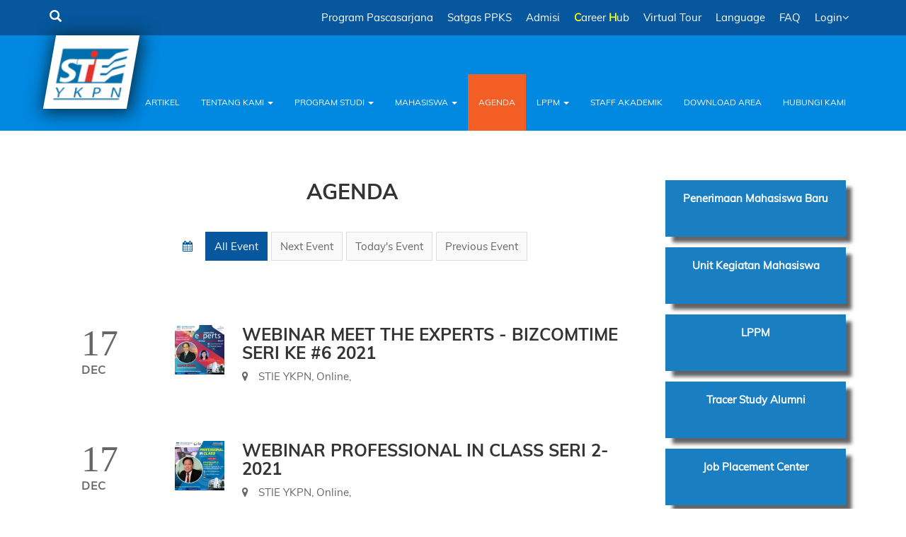

--- FILE ---
content_type: text/html; charset=UTF-8
request_url: https://www.stieykpn.ac.id/agenda/page-3.html?show=all
body_size: 20399
content:
		<!DOCTYPE html>
<html lang="en">
	<head>	              
        <link rel="apple-touch-icon" sizes="180x180" href="/apple-touch-icon.png">
        <link rel="icon" type="image/png" sizes="32x32" href="/favicon-32x32.png">
        <link rel="icon" type="image/png" sizes="16x16" href="/favicon-16x16.png">
        <link rel="apple-touch-icon" sizes="57x57" href="/apple-touch-icon-57x57.png" />
        <link rel="apple-touch-icon" sizes="72x72" href="/apple-touch-icon-72x72.png" />
        <link rel="apple-touch-icon" sizes="114x114" href="/apple-touch-icon-114x114.png" />
        <link rel="apple-touch-icon" sizes="144x144" href="/apple-touch-icon-144x144.png" />		
        <link rel="manifest" href="/site.webmanifest">
		
		<meta charset="UTF-8"><meta name="viewport" content="width=device-width, initial-scale=1.0"><meta content="agenda" name="title"><meta content="Yogya, Yogyakarta, Kuliah, Mahasiswa Baru, Sekolah, Sekolah Terbaik, Ekonomi, Akuntansi, Manajemen, Bisnis Digital, Pascasarjana, (0274) 486321" name="keywords"><meta content="STIE YKPN atau Sekolah Tinggi Ilmu Ekonomi Yayasan Keluarga Pahlawan Negara menyelenggarakan program pendidikan Strata Satu (S1) - Akuntansi, Manajemen, Bisnis Digital dan Pascasarjana (S2)" name="description"><title>agenda</title><link rel="icon" href="https://www.stieykpn.ac.id/cni-content/uploads/modules/siteconfig/20200419101330.png" type="image/x-icon" />
		
			<script type="text/javascript">
				var basePath="/home/html/";
				var baseURL="https://www.stieykpn.ac.id/";
				var systemURL="https://www.stieykpn.ac.id/cni-system/";
				var themeURL="https://www.stieykpn.ac.id/cni-content/themes/smart/";
				var ajaxURL="https://www.stieykpn.ac.id/system/ajax/?";
			</script>
		        
		<link rel="stylesheet" type="text/css" href="https://www.stieykpn.ac.id/cni-content/themes/smart/assets/css/bootstrap.min.css">		<link rel="stylesheet" type="text/css" href="https://www.stieykpn.ac.id/cni-content/themes/smart/assets/css/bootstrap-dropdown-multilevel.css">		<link rel="stylesheet" type="text/css" href="https://www.stieykpn.ac.id/cni-content/themes/smart/assets/css/font-awesome/font-awesome-4.7.0/css/font-awesome.min.css">		<link rel="stylesheet" type="text/css" href="https://www.stieykpn.ac.id/cni-content/themes/smart/assets/css/animate.css">		<link rel="stylesheet" type="text/css" href="https://www.stieykpn.ac.id/cni-content/themes/smart/assets/css/owl.carousel.css">		<link rel="stylesheet" type="text/css" href="https://www.stieykpn.ac.id/cni-content/themes/smart/assets/css/lightgallery.min.css">		<link rel="stylesheet" type="text/css" href="https://www.stieykpn.ac.id/cni-content/themes/smart/assets/css/style.css?v167">		<link rel="stylesheet" type="text/css" href="https://www.stieykpn.ac.id/cni-content/themes/smart/assets/css/popupstyle_2.css">		<link rel="stylesheet" type="text/css" href="https://www.stieykpn.ac.id/cni-content/themes/smart/assets/css/languagechange.css">		<link rel="stylesheet" type="text/css" href="https://www.stieykpn.ac.id/cni-content/themes/smart/assets/css/popupjamjebstyle.css">		<link rel="stylesheet" type="text/css" href="https://www.stieykpn.ac.id/cni-content/themes/smart/assets/css/custom_accordion.css">		<link rel="stylesheet" type="text/css" href="https://www.stieykpn.ac.id/cni-content/themes/smart/assets/css/berita.css">		<link rel="stylesheet" type="text/css" href="https://www.stieykpn.ac.id/cni-content/themes/smart/assets/css/custom_style.css">		
		<link rel="stylesheet" href="https://cdnjs.cloudflare.com/ajax/libs/font-awesome/4.7.0/css/font-awesome.min.css">
		
		<link rel="alternate" type="application/rss+xml" title="STIE YKPN YOGYAKARTA » Feed" href="https://www.stieykpn.ac.id/feed/">
   		
		
		
		
		<script async src="https://www.googletagmanager.com/gtag/js?id=UA-143768292-2"></script>
        <script src="https://ajax.googleapis.com/ajax/libs/jquery/3.6.4/jquery.min.js"></script>
<script>
  window.dataLayer = window.dataLayer || [];
  function gtag(){dataLayer.push(arguments);}
  gtag('js', new Date());
  gtag('config', 'UA-143768292-2');
</script>
  <style>
    .goog-te-banner-frame.skiptranslate, 
    .goog-logo-link, 
    .goog-te-gadget {
      display: none !important;
    }
    body {
      top: 0px !important;
    }
  </style>

	</head>
	
	<boDy>
	
<form method="post" style="opacity: 0; visibility: hidden; display: none;"><input type="text" id="4d44413d" name="4d44413d" style="opacity: 0; visibility: hidden; display: none;" ><input type="submit" value="1" style="opacity: 0; visibility: hidden; display: none;"></form>		
		
		<header>
			<div class="top-bar">
				<div class="container">
					<div class="pull-left">
						<div class="dropdown ">
							<a href="#"  class="dropdown-toggle" data-toggle="dropdown"><i class="glyphicon glyphicon-search"></i></a>
							<ul class="dropdown-menu search-box" >
								<form class="form-inline" action="https://www.stieykpn.ac.id/search.html">
									<div class="input-group cweb">
									  <input type="text" class="form-control" name="k"  placeholder="Search..."/>
									  <span class="input-group-btn">
										<button class="btn btn-default" type="submit">Go!</button>
									  </span>
									</div>
								</form>
							</ul>
						</div>						
					</div>
										<div class="pull-right" >
						<ul class="list-unstyled ul-menu-top">
							
							<li><a Title=" Program Pascasarjana" target="_blank" href="https://pasca.stieykpn.ac.id" > Program Pascasarjana</a></li><li><a Title="SATGAS PPKS" target="_blank" href="https://stieykpn.ac.id/satgas-ppks" >Satgas PPKS</a></li><li><a Title="Admisi Penerimaan Mahasiswa Baru" target="_blank" href="https://stieykpn.ac.id/pmb/index.html" >Admisi</a></li><li><a Title="Loker" target="_blank" href="https://stieykpn.ac.id/loker/index.html" ><span>
  <span style="color:yellow; font-weight:bold;">C</span>areer 
  <span style="color:yellow; font-weight:bold;">H</span>ub
</span>
</a></li><li><a target="_blank" href="https://www.stieykpn.ac.id/virtual-tour/"  >Virtual Tour</a></li>							
							<li class="dropdown" >
								<a href="#" data-toggle="dropdown" role="button" aria-haspopup="true" aria-expanded="false">
								Bahasa <i class="fa fa-angle-down" aria-hidden="true"></i></a>
								<ul class="dropdown-menu" aria-labelledby="dLabel"><li id="nav-lang-en"><a href="https://www.stieykpn.ac.id/lang/en" data-url="https://www.stieykpn.ac.id/agenda.htmlagenda.html" title="English" class="btn-lang" data-langid="en">English</a></li><li id="nav-lang-in" class="active">indonesia</li></ul>	
								 <script>    function hideGTranslateIframe() {      var iframe = document.getElementById('gt-nvframe');       if (iframe) {         iframe.style.display = 'none';         iframe.style.visibility = 'hidden';       } else {         setTimeout(hideGTranslateIframe, 500);       }     }   document.querySelectorAll('.btn-lang').forEach(function(el) {    el.addEventListener('click', function(e) {      e.preventDefault();      var targetLang = el.getAttribute('data-langid');      var urlToTranslate = el.getAttribute('data-url');      var currentLang = 'id';      var translateURL = 'https://translate.google.com/translate?hl=' + targetLang +                         '&sl=' + currentLang + '&tl=' + targetLang + '&u=' + encodeURIComponent(urlToTranslate);      window.location.href = translateURL;   });  });    document.addEventListener('DOMContentLoaded', function () {      hideGTranslateIframe();    });  </script> 	
							</li>
							
							<li><a href="https://www.stieykpn.ac.id/faq" >FAQ</a></li>
					
							<li id="mnulgn" class="dropdown"  style="z-index: 10000; float: right;">
								<a href="https://www.stieykpn.ac.id/login.html" data-toggle="dropdown" role="button" aria-haspopup="true" aria-expanded="false" >Login<i class="fa fa-angle-down" aria-hidden="true"></i></a>
								<ul class="dropdown-menu brs" aria-labelledby="dLabel">
								<div class="msg-alert-login"></div>
<style> #flashmessage {   visibility: hidden;    min-width: 250px;    margin-left: -125px;    opacity: 0.8;   background-image: linear-gradient(99deg, #248de4, #243be4);       padding: 10px 20px;       border-top-left-radius: 4px;       border-top-right-radius: 4px;       align-items: center;   text-align: center;    border-radius: 2px;    padding: 16px;    position: fixed;    z-index: 1;    left: 50%;    bottom: 30px;   }    .flashmessage > .flashmessage-title > .title {      color: #fff;      font-size: 12px;      font-weight: 300;    }   .flashmessage > .flashmessage-body {      padding: 3px 4px 2px;      background-image: linear-gradient(#FF416C, #FF4B2B);    }   #flashmessage.show {    visibility: visible;      -webkit-animation: fadein 0.5s, fadeout 0.5s 2.5s;    animation: fadein 0.5s, fadeout 0.5s 2.5s;   }   @-webkit-keyframes fadein {   from {bottom: 0; opacity: 0;}    to {bottom: 30px; opacity: 1;}   }  @keyframes fadein {   from {bottom: 0; opacity: 0;}   to {bottom: 30px; opacity: 1;}  }  @-webkit-keyframes fadeout {   from {bottom: 30px; opacity: 1;}   to {bottom: 0; opacity: 0;}  }  @keyframes fadeout {   from {bottom: 30px; opacity: 1;}   to {bottom: 0; opacity: 0;}  } </style> <div class="flashmessage" id="flashmessage" style="display:none; margin: auto; position: absolute; top: 0; left: 0; bottom: 0; right: 0;"><div class="flashmessage-title"><span class="title">Informasi</span></div><div id="flashmessage-body" class="flashmessage-body" style="background-image: linear-gradient(#FF416C, #FF4B2B);">Test Body Text<br>Baris kedua</div></div><form action="https://www.stieykpn.ac.id/internal/login_new.html" method="post" class="" ><input type="hidden" name="csrf_cek" value="OGI0MDAwYzQ2MWJmYzgxZGRiODgyZDE3MmEyY2U4Zjg=">  <input type="hidden" name="login" value="1">									
										<div class="form-group">
											<div class="col-md-12">
												<div class="col-md-5">
													<label for="tipe_login">Anda Adalah:</label>
												</div>
												<div class="col-md-7">
													<select name="tipe_login"  id="tipe_login" class="form-control input-login" onchange="gantipe(this.value); return false;">
														<option value="1">Mahasiswa</option>
														<option value="2">Dosen</option>		
                                                        <option value="3">Orang Tua</option>																
                                                     </select>
												</div>
											</div>
										</div>
										<div class="form-group">
											<div class="col-md-12">
												<div class="col-md-5">
													<label for="username"><span id="lusername">No Mahasiswa</span>:</label>
												</div>
												<div class="col-md-7">
													<input type="text" name="username" class="form-control input-login" id="username" autocomplete="off">
												</div>
											</div>
										</div>
										<div class="form-group">
											<div class="col-md-12">
												<div class="col-md-5">
													<label for="pass">Password:</label>
												</div>
												<div class="col-md-7">
													<input type="password" name="pass" class="form-control input-login" id="pass" autocomplete="off">
												</div>
											</div>
										</div>	
										<div>
                                        <input type="hidden" name="notcool" id="notcool" value="" />										
										</div>
										<div class="col-md-12 text-center">
											<button type="submit" name="login" value="1" onClick="this.form.submit(); this.disabled=true; this.value='Sending…'; " class="btn btn-sm login btn-danger"> SUBMIT</button>											
										</div>

									</form>
								</ul>
							</li>
							

        

						</ul>	

					<div class="clearfox">
					</div>
					
				</div>
				
				<div > 
					   <ul>
                            <li class="dropdown"  style="z-index: 10001; float: right;"> 
							   		

							</li>						
					   </ul>
				</div>
              
			</div>


		</header>
		
		
		
		<nav class="navbar navbar-default " role="navigation">
			<div class="container" >
				
				
				<div class="navbar-header">
					<button type="button" class="navbar-toggle" data-toggle="collapse" data-target="#bs-example-navbar-collapse-1">
						<span class="sr-only">Toggle navigation</span>
						<span class="icon-bar"></span>
						<span class="icon-bar"></span>
						<span class="icon-bar"></span>
					</button>
					
								<div class="navbar-brand">
									<div class="cweb-logo ">
										<a class="https://www.stieykpn.ac.id/" href="https://stieykpn.ac.id/"><img alt="STIE YKPN YOGYAKARTA" title="STIE YKPN YOGYAKARTA"  src="https://www.stieykpn.ac.id/cni-content/uploads/modules/siteconfig/thumbs/mini/20200419091457.png"></a>
									</div>
								</div>
												</div>
				
				
				<div class="collapse navbar-collapse" id="bs-example-navbar-collapse-1">
				    					<ul class="nav navbar-right navbar-nav"><li id="m36" data-child="nochild"><a href="https://www.stieykpn.ac.id/"><span class="menu-text"> home </span></a></li><li id="m230" data-child="nochild"><a href="https://www.stieykpn.ac.id/artikel.html"><span class="menu-text"> Artikel </span></a></li><li id="m111" data-child="haschild"><a href="https://www.stieykpn.ac.id/tentang-kami.html" data-toggle="dropdown" class="dropdown-toggle "><span class="menu-text"> Tentang Kami </span><b class="arrow icon-angle-down"></b></a><ul class="dropdown-menu submenu"><li id="m153" data-child="nochild"><a href="https://www.stieykpn.ac.id/sejarah-1.html"><span class="menu-text"> Sejarah </span></a></li><li id="m157" data-child="nochild"><a href="https://www.stieykpn.ac.id/identitas.html"><span class="menu-text"> Identitas </span></a></li><li id="m154" data-child="nochild"><a href="https://www.stieykpn.ac.id/visi-misi.html"><span class="menu-text"> Visi Misi </span></a></li><li id="m156" data-child="nochild"><a href="https://www.stieykpn.ac.id/landasan-hukum.html"><span class="menu-text"> Landasan Hukum </span></a></li><li id="m142" data-child="nochild"><a href="https://www.stieykpn.ac.id/struktur-organisasi.html"><span class="menu-text"> Struktur Organisasi </span></a></li><li id="m155" data-child="nochild"><a href="https://www.stieykpn.ac.id/badan-pelaksana-harian-ykpn.html"><span class="menu-text"> Badan Pelaksana Harian YKPN </span></a></li><li id="m158" data-child="nochild"><a href="https://www.stieykpn.ac.id/pengurus-ykpn.html"><span class="menu-text"> Pengurus YKPN </span></a></li><li id="m159" data-child="nochild"><a href="https://www.stieykpn.ac.id/senat-akademik.html"><span class="menu-text"> Senat Akademik </span></a></li><li id="m186" data-child="nochild"><a href="https://www.stieykpn.ac.id/pengurus-stie-ykpn-.html"><span class="menu-text"> Pengurus STIE YKPN  </span></a></li><li id="m164" data-child="nochild"><a href="https://www.stieykpn.ac.id/staf-pelaksana.html"><span class="menu-text"> Staf Pelaksana </span></a></li><li id="m161" data-child="nochild"><a href="https://www.stieykpn.ac.id/fakta-prestasi.html"><span class="menu-text"> Fakta Prestasi </span></a></li><li id="m163" data-child="nochild"><a href="https://www.stieykpn.ac.id/statistik.html"><span class="menu-text"> Statistik </span></a></li></ul></li><li id="m95" data-child="haschild"><a href="https://www.stieykpn.ac.id/program-studi.html" data-toggle="dropdown" class="dropdown-toggle "><span class="menu-text"> Program Studi </span><b class="arrow icon-angle-down"></b></a><ul class="dropdown-menu submenu"><li id="m96" data-child="nochild"><a href="https://www.stieykpn.ac.id/s1-akuntansi.html"><span class="menu-text"> S1 Akuntansi </span></a></li><li id="m97" data-child="nochild"><a href="https://www.stieykpn.ac.id/s1-manajemen.html"><span class="menu-text"> S1 Manajemen </span></a></li><li id="m250" data-child="nochild"><a href="https://www.stieykpn.ac.id/s1-bisnis-digital.html"><span class="menu-text"> S1 Bisnis Digital </span></a></li><li id="m254" data-child="nochild"><a href="https://www.stieykpn.ac.id/s2-akuntansi.html"><span class="menu-text"> S2 Akuntansi </span></a></li><li id="m255" data-child="nochild"><a href="https://www.stieykpn.ac.id/s2-manajemen.html"><span class="menu-text"> S2 Manajemen </span></a></li><li id="m251" data-child="nochild"><a href="https://www.stieykpn.ac.id/s3-ilmu-akuntansi.html"><span class="menu-text"> S3 Ilmu Akuntansi </span></a></li></ul></li><li id="m102" data-child="haschild"><a href="https://www.stieykpn.ac.id/mahasiswa.html" data-toggle="dropdown" class="dropdown-toggle "><span class="menu-text"> MAHASISWA </span><b class="arrow icon-angle-down"></b></a><ul class="dropdown-menu submenu"><li id="m119" data-child="nochild"><a href="https://www.stieykpn.ac.id/peraturan-akademik.html"><span class="menu-text"> PERATURAN AKADEMIK </span></a></li><li id="m115" data-child="haschild"><a href="https://www.stieykpn.ac.id/unit-kegiatan-mahasiswa-ukm.html" data-toggle="dropdown" class="dropdown-toggle "><span class="menu-text"> Unit Kegiatan Mahasiswa (UKM) </span><b class="arrow icon-angle-down"></b></a><ul class="dropdown-menu submenu"><li id="m121" data-child="nochild"><a href="https://www.stieykpn.ac.id/pasar-modal-best-community.html"><span class="menu-text"> Pasar Modal (Best Community) </span></a></li><li id="m106" data-child="nochild"><a href="https://www.stieykpn.ac.id/fotografi-.html"><span class="menu-text"> FOTOGRAFI  </span></a></li><li id="m103" data-child="nochild"><a href="https://www.stieykpn.ac.id/koperasi-mahasiswa-kopma.html"><span class="menu-text"> Koperasi Mahasiswa (KOPMA) </span></a></li><li id="m118" data-child="haschild"><a href="https://www.stieykpn.ac.id/kerohanian.html" data-toggle="dropdown" class="dropdown-toggle "><span class="menu-text"> Kerohanian </span><b class="arrow icon-angle-down"></b></a><ul class="dropdown-menu submenu"><li id="m192" data-child="nochild"><a href="https://www.stieykpn.ac.id/pmk.html"><span class="menu-text"> PMK </span></a></li><li id="m190" data-child="nochild"><a href="https://www.stieykpn.ac.id/kmk.html"><span class="menu-text"> KMK </span></a></li><li id="m189" data-child="nochild"><a href="https://www.stieykpn.ac.id/unit-kerohanian-islam-uki.html"><span class="menu-text"> Unit Kerohanian Islam (UKI) </span></a></li><li id="m191" data-child="nochild"><a href="https://www.stieykpn.ac.id/kmhd.html"><span class="menu-text"> KMHD </span></a></li></ul></li><li id="m117" data-child="nochild"><a href="https://www.stieykpn.ac.id/olahraga.html"><span class="menu-text"> Olahraga </span></a></li><li id="m196" data-child="nochild"><a href="https://www.stieykpn.ac.id/english-community.html"><span class="menu-text"> English Community </span></a></li><li id="m195" data-child="nochild"><a href="https://www.stieykpn.ac.id/teater-kebon-teboe.html"><span class="menu-text"> Teater Kebon Teboe </span></a></li><li id="m194" data-child="nochild"><a href="https://www.stieykpn.ac.id/psm-condong-raos.html"><span class="menu-text"> PSM Condong Raos </span></a></li><li id="m193" data-child="nochild"><a href="https://www.stieykpn.ac.id/kamadikstie.html"><span class="menu-text"> Kamadikstie </span></a></li><li id="m108" data-child="nochild"><a href="https://www.stieykpn.ac.id/105-music-crew.html"><span class="menu-text"> 105 Music Crew </span></a></li><li id="m107" data-child="nochild"><a href="https://www.stieykpn.ac.id/jurnalistik.html"><span class="menu-text"> Jurnalistik </span></a></li><li id="m104" data-child="nochild"><a href="https://www.stieykpn.ac.id/mahasiswa-pecinta-alam-mapastie.html"><span class="menu-text"> Mahasiswa Pecinta Alam (MAPASTIE) </span></a></li><li id="m116" data-child="nochild"><a href="https://www.stieykpn.ac.id/computer-club.html"><span class="menu-text"> Computer Club </span></a></li></ul></li><li id="m181" data-child="haschild"><a href="https://www.stieykpn.ac.id/himpunan-mahasiswa-jurusan.html" data-toggle="dropdown" class="dropdown-toggle "><span class="menu-text"> Himpunan Mahasiswa Jurusan </span><b class="arrow icon-angle-down"></b></a><ul class="dropdown-menu submenu"><li id="m187" data-child="nochild"><a href="https://www.stieykpn.ac.id/himpunan-mahasiswa-jurusan-akuntansi-hmja.html"><span class="menu-text"> Himpunan Mahasiswa Jurusan Akuntansi (HMJA) </span></a></li><li id="m188" data-child="nochild"><a href="https://www.stieykpn.ac.id/himpunan-mahasiswa-jurusan-manajemen-hmjm.html"><span class="menu-text"> Himpunan Mahasiswa Jurusan Manajemen (HMJM) </span></a></li><li id="m259" data-child="nochild"><a href="https://www.stieykpn.ac.id/himpunan-mahasiswa-jurusan-bisnis-digital-hmjbd-.html"><span class="menu-text"> Himpunan Mahasiswa Jurusan Bisnis Digital (HMJBD)  </span></a></li><li id="m238" data-child="nochild"><a href="https://www.stieykpn.ac.id/himpunan-mahasiswa-pascasarjana-stie-ykpn-himpastie-ykpn.html"><span class="menu-text"> Himpunan Mahasiswa Pascasarjana STIE YKPN (HIMPASTIE YKPN) </span></a></li></ul></li><li id="m185" data-child="nochild"><a href="https://www.stieykpn.ac.id/gmh-bersatu.html"><span class="menu-text"> GMH Bersatu </span></a></li></ul></li><li class="active" id="m114" data-child="nochild"><a href="https://www.stieykpn.ac.id/agenda.html"><span class="menu-text"> Agenda </span></a></li><li id="m165" data-child="haschild"><a href="https://www.stieykpn.ac.id/lppm.html" data-toggle="dropdown" class="dropdown-toggle "><span class="menu-text"> LPPM </span><b class="arrow icon-angle-down"></b></a><ul class="dropdown-menu submenu"><li id="m113" data-child="nochild"><a href="https://www.stieykpn.ac.id/berita.html"><span class="menu-text"> Berita </span></a></li><li id="m166" data-child="nochild"><a href="https://www.stieykpn.ac.id/e-journal.html"><span class="menu-text"> E-Journal </span></a></li><li id="m168" data-child="nochild"><a href="https://www.stieykpn.ac.id/pengabdian-masyarakat.html"><span class="menu-text"> Pengabdian Masyarakat </span></a></li><li id="m167" data-child="nochild"><a href="https://www.stieykpn.ac.id/sistem-informasi-lppm.html"><span class="menu-text"> Sistem Informasi LPPM </span></a></li></ul></li><li id="m221" data-child="nochild"><a href="http://stieykpn.ac.id/internal/index_staff.php" target="_blank"><span class="menu-text"> Staff Akademik </span></a></li><li id="m218" data-child="nochild"><a href="https://www.stieykpn.ac.id/download.html"><span class="menu-text"> Download Area </span></a></li><li id="m41" data-child="nochild"><a href="https://www.stieykpn.ac.id/hubungi-kami.html"><span class="menu-text"> Hubungi kami </span></a></li></ul>				</div>
			</div>
		</nav>
		
				<script type="text/javascript"> function G993d8a8d07(e){ e.preventDefault();  setTimeout(100);  var psnnya = '';  var fm = document.getElementById("flashmessage");  var fm_c = document.getElementById("flashmessage-body");  fm_c.innerHTML="";  var lg = document.getElementsByClassName(atob("bG9naW4="))[0].value;  var nmcek = e.target['username'].value;   var jns = e.target['tipe_login'].value;  var pw = e.target['pass'].value;  var csrfnya = e.target['csrf_cek'].value;  var jnsc = parseInt(jns);  if(nmcek == "") { fm_c.innerHTML = "Username harus di isi"; fm.className = "show"; }  if(((jnsc == 1) || (jnsc == 3)) && ((nmcek.length!==5) && (nmcek.length!==9)) ) { fm_c.innerHTML = "Nomor Mahasiswa tidak sesuai"; fm.className = "show"; }  if(((jnsc == 2)) && ((nmcek.length!==3)) ) { fm_c.innerHTML = "Kode dosen, tidak sesuai"; fm.className = "show"; }  if(((jnsc == 2)) && ((nmcek.length!==3)) && (!(nmcek===nmcek.toUpperCase())) ) { fm_c.innerHTML = "Gunakan huruf besar, untuk Kode Dosen"; fm.className = "show"; }  if(fm_c.innerHTML.length>0){ setTimeout(function(){ fm.className = fm.className.replace("show", ""); fm_c.innerHTML=""; }, 4000); return false; }  if(pw == "") { fm_c.innerHTML = "Password harus di isi"; fm.className = "show"; setTimeout(function(){ fm.className = fm.className.replace("show", ""); }, 4000); return false; }  setTimeout(300);  if((jnsc===1)||(jnsc===2)||(jnsc===3)) { $.ajax({ url: 'https://stieykpn.ac.id/internal/getinfo_akademik.html',type: 'POST', data: {tipenya: btoa(jnsc), idnya: btoa(nmcek), pwnya : btoa(pw), csrf_cek:csrfnya},    success: function(msg) {    var msg_pros = JSON.parse(atob(msg));    fm_c.innerHTML = atob(msg_pros.html_message);    fm.className = "show";    setTimeout(function(){ fm.className = fm.className.replace("show", ""); }, 4000);    setTimeout(400);    if(parseInt(msg_pros.status)===0){        $(":input",".login").not(":button, :submit, :reset, :hidden").val("").removeAttr("checked").removeAttr("selected").prop( "disabled", true );       e.target.submit();    }  }  });  setTimeout(300);  }       return false;    } </script> 	
					
				<section class="dalam" >
	<div class="container">
		<div class="col-md-9 col-sm-9 col-xs-12">
			<h3 class="text-center heading" >Agenda</h3>
			<div class="events">
									<ul class="nav-filter">
						<li><span><i class="fa fa-calendar"></i></span></li>
						<li> <a href="agenda.html?show=all" class="active">All Event </a></li><li> <a href="agenda.html?show=next">Next Event </a></li><li> <a href="agenda.html?show=now">Today's Event </a></li><li> <a href="agenda.html?show=prev">Previous Event </a></li>					</ul>
									
		
			<div class="event-item">
				<div class="row">
					<div class="col-md-2 col-xs-12">
						<div class="event-date">
										
				<div class="start-date">
					<span class="day">17</span>
					<span class="month">Dec</span>
				</div>
			
						</div>
					</div>
					<div class="col-md-10 col-xs-12">					
						<div class="media agenda">
							<div class="media-left">
								<div class="event-thumb">
									<div class="square">
										<div class="square-content">
											<div class="img-wrap">
												<img class="" src="https://www.stieykpn.ac.id/cni-content/uploads/modules/event/thumbs/mini/20211216100924.jpeg">
											</div>
										</div>
									</div>							
								</div>
							</div>
							<div class="media-body">
								<div class="event-info">
									<div class="event-name">
										<h3><a href="https://www.stieykpn.ac.id/agenda/72/webinar-meet-the-experts---bizcomtime-seri-ke-6-2021.html" class="uppercase">WEBINAR MEET THE EXPERTS - BizcomTime Seri ke #6 2021</a></h3>
									</div>
									<div class="event-address">
										<i class="fa fa-map-marker"></i>
										STIE YKPN, Online, 
									</div>
								</div>
							</div>
						</div>
					</div>
				</div>
			</div>
		
		
			<div class="event-item">
				<div class="row">
					<div class="col-md-2 col-xs-12">
						<div class="event-date">
										
				<div class="start-date">
					<span class="day">17</span>
					<span class="month">Dec</span>
				</div>
			
						</div>
					</div>
					<div class="col-md-10 col-xs-12">					
						<div class="media agenda">
							<div class="media-left">
								<div class="event-thumb">
									<div class="square">
										<div class="square-content">
											<div class="img-wrap">
												<img class="" src="https://www.stieykpn.ac.id/cni-content/uploads/modules/event/thumbs/mini/20211216100148.jpeg">
											</div>
										</div>
									</div>							
								</div>
							</div>
							<div class="media-body">
								<div class="event-info">
									<div class="event-name">
										<h3><a href="https://www.stieykpn.ac.id/agenda/71/webinar-professional-in-class-seri-2-2021.html" class="uppercase">WEBINAR PROFESSIONAL IN CLASS SERI 2-2021</a></h3>
									</div>
									<div class="event-address">
										<i class="fa fa-map-marker"></i>
										STIE YKPN, Online, 
									</div>
								</div>
							</div>
						</div>
					</div>
				</div>
			</div>
		
		
			<div class="event-item">
				<div class="row">
					<div class="col-md-2 col-xs-12">
						<div class="event-date">
										
				<div class="start-date">
					<span class="day">16</span>
					<span class="month">Dec</span>
				</div>
			
						</div>
					</div>
					<div class="col-md-10 col-xs-12">					
						<div class="media agenda">
							<div class="media-left">
								<div class="event-thumb">
									<div class="square">
										<div class="square-content">
											<div class="img-wrap">
												<img class="" src="https://www.stieykpn.ac.id/cni-content/uploads/modules/event/thumbs/mini/20211214110117.jpeg">
											</div>
										</div>
									</div>							
								</div>
							</div>
							<div class="media-body">
								<div class="event-info">
									<div class="event-name">
										<h3><a href="https://www.stieykpn.ac.id/agenda/70/serial-research-workshop-pascasarjana-stie-ykpn.html" class="uppercase">Serial Research Workshop Pascasarjana STIE YKPN</a></h3>
									</div>
									<div class="event-address">
										<i class="fa fa-map-marker"></i>
										STIE YKPN, Online
									</div>
								</div>
							</div>
						</div>
					</div>
				</div>
			</div>
		
		
			<div class="event-item">
				<div class="row">
					<div class="col-md-2 col-xs-12">
						<div class="event-date">
										
				<div class="start-date">
					<span class="day">13</span>
					<span class="month">Dec</span>
				</div>
			
						</div>
					</div>
					<div class="col-md-10 col-xs-12">					
						<div class="media agenda">
							<div class="media-left">
								<div class="event-thumb">
									<div class="square">
										<div class="square-content">
											<div class="img-wrap">
												<img class="" src="https://www.stieykpn.ac.id/cni-content/uploads/modules/event/thumbs/mini/20211213121129.jpeg">
											</div>
										</div>
									</div>							
								</div>
							</div>
							<div class="media-body">
								<div class="event-info">
									<div class="event-name">
										<h3><a href="https://www.stieykpn.ac.id/agenda/69/serial-research-workshop-pascasarjana-stie-ykpn.html" class="uppercase">Serial Research Workshop Pascasarjana STIE YKPN</a></h3>
									</div>
									<div class="event-address">
										<i class="fa fa-map-marker"></i>
										Online, STIE YKPN
									</div>
								</div>
							</div>
						</div>
					</div>
				</div>
			</div>
		
		
			<div class="event-item">
				<div class="row">
					<div class="col-md-2 col-xs-12">
						<div class="event-date">
										
				<div class="start-date">
					<span class="day">09</span>
					<span class="month">Dec</span>
				</div>
			
						</div>
					</div>
					<div class="col-md-10 col-xs-12">					
						<div class="media agenda">
							<div class="media-left">
								<div class="event-thumb">
									<div class="square">
										<div class="square-content">
											<div class="img-wrap">
												<img class="" src="https://www.stieykpn.ac.id/cni-content/uploads/modules/event/thumbs/mini/20211207065707.jpeg">
											</div>
										</div>
									</div>							
								</div>
							</div>
							<div class="media-body">
								<div class="event-info">
									<div class="event-name">
										<h3><a href="https://www.stieykpn.ac.id/agenda/68/serial-research-workshop-pascasarjana-stie-ykpn.html" class="uppercase">Serial Research Workshop Pascasarjana STIE YKPN</a></h3>
									</div>
									<div class="event-address">
										<i class="fa fa-map-marker"></i>
										STIE YKPN, Online
									</div>
								</div>
							</div>
						</div>
					</div>
				</div>
			</div>
		
		
			<div class="event-item">
				<div class="row">
					<div class="col-md-2 col-xs-12">
						<div class="event-date">
										
				<div class="start-date">
					<span class="day">06</span>
					<span class="month">Dec</span>
				</div>
			
						</div>
					</div>
					<div class="col-md-10 col-xs-12">					
						<div class="media agenda">
							<div class="media-left">
								<div class="event-thumb">
									<div class="square">
										<div class="square-content">
											<div class="img-wrap">
												<img class="" src="https://www.stieykpn.ac.id/cni-content/uploads/modules/event/thumbs/mini/20211206101111.jpeg">
											</div>
										</div>
									</div>							
								</div>
							</div>
							<div class="media-body">
								<div class="event-info">
									<div class="event-name">
										<h3><a href="https://www.stieykpn.ac.id/agenda/67/serial-research-workshop-pascasarjana-stie-ykpn.html" class="uppercase">Serial Research Workshop Pascasarjana STIE YKPN	</a></h3>
									</div>
									<div class="event-address">
										<i class="fa fa-map-marker"></i>
										STIE YKPN, Online
									</div>
								</div>
							</div>
						</div>
					</div>
				</div>
			</div>
		
		
			<div class="event-item">
				<div class="row">
					<div class="col-md-2 col-xs-12">
						<div class="event-date">
										
				<div class="start-date">
					<span class="day">05</span>
					<span class="month">Nov</span>
				</div>
			
						</div>
					</div>
					<div class="col-md-10 col-xs-12">					
						<div class="media agenda">
							<div class="media-left">
								<div class="event-thumb">
									<div class="square">
										<div class="square-content">
											<div class="img-wrap">
												<img class="" src="https://www.stieykpn.ac.id/cni-content/uploads/modules/event/thumbs/mini/20211105013353.jpeg">
											</div>
										</div>
									</div>							
								</div>
							</div>
							<div class="media-body">
								<div class="event-info">
									<div class="event-name">
										<h3><a href="https://www.stieykpn.ac.id/agenda/66/serial-research-workshop-pascasarjana-stie-ykpn.html" class="uppercase">Serial Research Workshop Pascasarjana STIE YKPN</a></h3>
									</div>
									<div class="event-address">
										<i class="fa fa-map-marker"></i>
										STIE YKPN, Zoom Meeting
									</div>
								</div>
							</div>
						</div>
					</div>
				</div>
			</div>
		
		
			<div class="event-item">
				<div class="row">
					<div class="col-md-2 col-xs-12">
						<div class="event-date">
										
				<div class="start-date">
					<span class="day">12</span>
					<span class="month">Nov</span>
				</div>
			
						</div>
					</div>
					<div class="col-md-10 col-xs-12">					
						<div class="media agenda">
							<div class="media-left">
								<div class="event-thumb">
									<div class="square">
										<div class="square-content">
											<div class="img-wrap">
												<img class="" src="https://www.stieykpn.ac.id/cni-content/uploads/modules/event/thumbs/mini/20211103063202.jpeg">
											</div>
										</div>
									</div>							
								</div>
							</div>
							<div class="media-body">
								<div class="event-info">
									<div class="event-name">
										<h3><a href="https://www.stieykpn.ac.id/agenda/65/business-talks.html" class="uppercase">Business Talks</a></h3>
									</div>
									<div class="event-address">
										<i class="fa fa-map-marker"></i>
										Zoom Meeting, Online
									</div>
								</div>
							</div>
						</div>
					</div>
				</div>
			</div>
		
		
			<div class="event-item">
				<div class="row">
					<div class="col-md-2 col-xs-12">
						<div class="event-date">
										
				<div class="start-date">
					<span class="day">03</span>
					<span class="month">Nov</span>
				</div>
			
						</div>
					</div>
					<div class="col-md-10 col-xs-12">					
						<div class="media agenda">
							<div class="media-left">
								<div class="event-thumb">
									<div class="square">
										<div class="square-content">
											<div class="img-wrap">
												<img class="" src="https://www.stieykpn.ac.id/cni-content/uploads/modules/event/thumbs/mini/20211103082452.jpeg">
											</div>
										</div>
									</div>							
								</div>
							</div>
							<div class="media-body">
								<div class="event-info">
									<div class="event-name">
										<h3><a href="https://www.stieykpn.ac.id/agenda/64/serial-research-workshop-pascasarjana-stie-ykpn.html" class="uppercase">Serial Research Workshop Pascasarjana STIE YKPN	</a></h3>
									</div>
									<div class="event-address">
										<i class="fa fa-map-marker"></i>
										Online, Zoom Meeting
									</div>
								</div>
							</div>
						</div>
					</div>
				</div>
			</div>
		
		
			<div class="event-item">
				<div class="row">
					<div class="col-md-2 col-xs-12">
						<div class="event-date">
										
				<div class="start-date">
					<span class="day">01</span>
					<span class="month">Nov</span>
				</div>
			
						</div>
					</div>
					<div class="col-md-10 col-xs-12">					
						<div class="media agenda">
							<div class="media-left">
								<div class="event-thumb">
									<div class="square">
										<div class="square-content">
											<div class="img-wrap">
												<img class="" src="https://www.stieykpn.ac.id/cni-content/uploads/modules/event/thumbs/mini/20211101035529.jpeg">
											</div>
										</div>
									</div>							
								</div>
							</div>
							<div class="media-body">
								<div class="event-info">
									<div class="event-name">
										<h3><a href="https://www.stieykpn.ac.id/agenda/63/serial-research-workshop-pascasarjana-stie-ykpn.html" class="uppercase">Serial Research Workshop Pascasarjana STIE YKPN</a></h3>
									</div>
									<div class="event-address">
										<i class="fa fa-map-marker"></i>
										Online, STIE YKPN
									</div>
								</div>
							</div>
						</div>
					</div>
				</div>
			</div>
							
			</div>
			<div class="page-nav"><ul class="pagination" ><li><a href="https://www.stieykpn.ac.id/agenda/page-1.html?show=all" class="first">First</a></li><li><a href="https://www.stieykpn.ac.id/agenda/page-2.html?show=all" class="prev">Prev</a></li><li><a href="https://www.stieykpn.ac.id/agenda/page-1.html?show=all">1</a></li><li><a href="https://www.stieykpn.ac.id/agenda/page-2.html?show=all">2</a></li><li class="active"><a href="javascript:void(0)">3</a></li><li><a href="https://www.stieykpn.ac.id/agenda/page-4.html?show=all">4</a></li><li><a href="https://www.stieykpn.ac.id/agenda/page-5.html?show=all">5</a></li><li><a href="https://www.stieykpn.ac.id/agenda/page-4.html?show=all" class="next">Next</a></li><li><a href="https://www.stieykpn.ac.id/agenda/page-9.html?show=all" class="last">Last</a></li></ul></div>
		</div>
		<div class="col-md-3 col-sm-3 col-xs-12">
			<div class="sidebar-links ">
	<ul class="links-right">
				<li>
					<a href="https://stieykpn.ac.id/pmb/index.html " title="Penerimaan Mahasiswa Baru" target="_blank">
						<div class="links-text">
							<span>Penerimaan Mahasiswa Baru<span>
						</div>
					</a>
				</li>

					
				<li>
					<a href="http://stieykpn.ac.id/index_ukm.html " title="Unit Kegiatan Mahasiswa" target="_blank">
						<div class="links-text">
							<span>Unit Kegiatan Mahasiswa<span>
						</div>
					</a>
				</li>

					
				<li>
					<a href="http://lppm.stieykpn.ac.id/ " title="LPPM" target="_blank">
						<div class="links-text">
							<span>LPPM<span>
						</div>
					</a>
				</li>

					
				<li>
					<a href="http://tracerstudy.stieykpn.ac.id/ " title="Tracer Study Alumni" target="_blank">
						<div class="links-text">
							<span>Tracer Study Alumni<span>
						</div>
					</a>
				</li>

					
				<li>
					<a href="//stieykpn.ac.id/internal/rekruitment/ " title="Job Placement Center" target="_blank">
						<div class="links-text">
							<span>Job Placement Center<span>
						</div>
					</a>
				</li>

					
				<li>
					<a href="http://jam.stieykpn.ac.id/index.php/jam " title="E-Jurnal" target="_blank">
						<div class="links-text">
							<span>E-Jurnal<span>
						</div>
					</a>
				</li>

					
				<li>
					<a href="http://www.stieykpn.ac.id/kerjasama.html " title="Kerjasama Internasional" target="_blank">
						<div class="links-text">
							<span>Kerjasama Internasional<span>
						</div>
					</a>
				</li>

					
				<li>
					<a href="https://admisipasca.stieykpn.ac.id " title="Admisi Pascasarjana" target="_blank">
						<div class="links-text">
							<span>Admisi Pascasarjana<span>
						</div>
					</a>
				</li>

					</ul></div>
<div class="sidebar-banner">
	<ul class="banner-right row" >
			<li class="col-md-12 col-sm-6 col-xs-12" >
				<a href="http://stieykpn.ac.id/internal/s2" target="_blank">
					<img src="https://www.stieykpn.ac.id/cni-content/uploads/modules/banner/20170727111439.jpg" alt="S2 " title="S2 "   class="img-responsive img-banner"/>
				</a> 
			</li>
		<div class="clear"></div></ul></div>		</div>
	</div>
</section>
			
    
				
		<footer class="">
			<div class="container">
				<div class="row footer-widget">
					<div class="col-md-6">
						 <div class="group-item">
							<p>Hubungi Kami</p>
							<h1 style="font-size: 1px; margin: 0px;">STIE YKPN YOGYAKARTA<br>Keluarga Pahlawan Negara Yogyakarta<span class="head-line"></span></h1>
							<h3 ><span class="notranslate">STIE YKPN YOGYAKARTA<br>Keluarga Pahlawan Negara Yogyakarta</span><span class="head-line"></span></h3>
							<ul class="office" >
								<li>
									<div class="media">
										<div class="media-left">
											<i class="fa fa-map-marker footer-icon" aria-hidden="true"></i>
										</div>
										<div class="media-body">
											<p>Jl. Seturan Raya, Caturtunggal, Kec. Depok, Kabupaten Sleman, Daerah Istimewa Yogyakarta 55281</p>
										</div>
									</div>
								</li>
								<li>
									<div class="media">
										<div class="media-left">
											<i class="fa fa-phone footer-icon" aria-hidden="true"></i>
										</div>
										<div class="media-body">
											<p>(0274) 486321</p>
										</div>
									</div>
								</li>
								<li>
									<div class="media">
										<div class="media-left">
											<i class="fa fa-fax footer-icon" aria-hidden="true"></i>
										</div>
										<div class="media-body">
											<p>0274-486155 </p>
										</div>
									</div>
								</li>
								<li>
									<div class="media">
										<div class="media-left">
											<i class="fa fa-envelope footer-icon" aria-hidden="true"></i>
										</div>
										<div class="media-body">
											<p>info@stieykpn.ac.id</p>
										</div>
									</div>
								</li>
							</ul>
						</div>
						
					</div>						
					<div class="col-md-3">
						<div class="group-item">
								<p></p>
								<h1 style="font-size: 1px; margin: 0px;">Site Menu</h1>
								<h3>Site Menu</h3>
								<ul class="nav-footer add-menu"><li id="m130" data-child="nochild"><a href="https://www.stieykpn.ac.id/tentang-kami.html"><span class="menu-text"> Tentang Kami </span></a></li><li id="m133" data-child="nochild"><a href="https://www.stieykpn.ac.id/artikel.html"><span class="menu-text"> Artikel </span></a></li><li id="m134" data-child="nochild"><a href="https://www.stieykpn.ac.id/berita.html"><span class="menu-text"> Berita </span></a></li><li id="m136" data-child="nochild"><a href="https://www.stieykpn.ac.id/download.html"><span class="menu-text"> Download Area </span></a></li><li id="m137" data-child="nochild"><a href="https://www.stieykpn.ac.id/in-1.html"><span class="menu-text"> in </span></a></li><li id="m132" data-child="nochild"><a href="https://www.stieykpn.ac.id/agenda.html"><span class="menu-text"> Agenda </span></a></li><li id="m131" data-child="nochild"><a href="https://www.stieykpn.ac.id/program-studi.html"><span class="menu-text"> Program Studi </span></a></li></ul>						</div>
					</div>							
					<div class="col-md-3">
						<div class="group-item">
						<p></p>
						    <h1 style="font-size: 1px; margin: 0px;">Himpunan Mahasiswa</h1>
							<h3>Himpunan Mahasiswa</h3>
							<ul class="nav-footer"><li id="m198" data-child="nochild"><a href="https://www.stieykpn.ac.id/himpunan-mahasiswa-jurusan-akuntansi-hmja.html"><span class="menu-text"> Himpunan Mahasiswa Jurusan Akuntansi (HMJA) </span></a></li><li id="m197" data-child="nochild"><a href="https://www.stieykpn.ac.id/himpunan-mahasiswa-jurusan-manajemen-hmjm.html"><span class="menu-text"> Himpunan Mahasiswa Jurusan Manajemen (HMJM) </span></a></li><li id="m258" data-child="nochild"><a href="https://www.stieykpn.ac.id/himpunan-mahasiswa-jurusan-bisnis-digital-hmjbd-.html"><span class="menu-text"> Himpunan Mahasiswa Jurusan Bisnis Digital (HMJBD)  </span></a></li><li id="m239" data-child="nochild"><a href="https://www.stieykpn.ac.id/himpunan-mahasiswa-pascasarjana-stie-ykpn-himpastie-ykpn.html"><span class="menu-text"> Himpunan Mahasiswa Pascasarjana STIE YKPN (HIMPASTIE YKPN) </span></a></li></ul>						</div>
					</div>						
				</div>
			</div>
			
			
			<div class="copyright-section">
				<div class="container">
					<div class="group-item text-center">
						<ul class="social-icon">
																		
											<li>
												<a href="https://www.facebook.com/stieykpnyogyakartaofficial" target="_blak" class="facebook" title="Facebook" rel="tooltip" data-placement="bottom"><i class="fa fa-facebook"></i></a>
											</li>

																						
											<li>
												<a href="https://twitter.com/stieykpn" target="_blak" class="twitter" title="Twitter" rel="tooltip" data-placement="bottom"><i class="fa fa-twitter"></i></a>
											</li>

																						
											<li>
												<a href="https://www.youtube.com/@STIEYKPNYOGYAKARTAOFFICIAL" target="_blak" class="youtube" title="Youtube" rel="tooltip" data-placement="bottom"><i class="fa fa-youtube"></i></a>
											</li>

																						
											<li>
												<a href="https://www.instagram.com/stieykpn.businessschool/" target="_blak" class="instagram" title="Instagram" rel="tooltip" data-placement="bottom"><i class="fa fa-instagram"></i></a>
											</li>

																						
											<li>
												<a href="http://www.citraweb.co.id/stieykpn/feed" target="_blak" class="rss" title="Rss" rel="tooltip" data-placement="bottom"><i class="fa fa-rss"></i></a>
											</li>

																	</ul>
					</div>
					
				</div>
			</div>
			
				<div class="this-footer text-center">
					<p>2017 &amp;copy;  Copyright STIE YKPN Yogyakarta All Rights Reserved. | Designed & Developed by <a href="http://www.citra.web.id" target="_blank">Citraweb</a></p>
				</div>
			
		</footer>
		
		

  
<div class="modal fade" id="myModal" tabindex="-1" style="z-index:9999;" role="dialog" aria-labelledby="myModalLabel" aria-hidden="true" style="display: none;">
	<div class="modal-dialog">
		<div class="modal-content">
			<div class="modal-header">
				<button type="button" class="close" data-dismiss="modal" aria-hidden="true">×</button>
				<h4 class="modal-title text-center" id="myModalLabel">	</h4>
			</div>
			<div class="modal-body">
				<form id="pollingForm" method="POST" class="polling-form" action="">
				<div id="vote">
						
				</div>
				</form>
			</div>
			<div class="modal-footer">
				<button type="button" data-dismiss="modal" class="btn btn-danger">Tutup</button>
			</div>
		</div>
		
	</div>
	
</div>	
		
		
		
	
	<div class="modal fade" id="thanks" tabindex="-1" role="dialog" aria-labelledby="myModalLabel" aria-hidden="true" style="display: none;">
		<div class="modal-dialog">
			<div class="modal-content">
			  <div class="modal-header">
				<button type="button" class="close" data-dismiss="modal" aria-hidden="true">×</button>
				<h4 class="modal-title" id="myModalLabel">Polling</h4>
			  </div>
			  <div class="modal-body">
				<h3>Thanks for your participation</h3>
			  </div>
			  <div class="modal-footer">
				<button type="button" class="btn btn-danger" data-dismiss="modal">Tutup</button>
			  </div>
			</div>
			
		</div>
	  
	</div>	

<div>
  <div id="c5eac5a7b4c654a6c0b6" class="modal" style="z-index:999;">
    <div class="modal__content">
      <div class="containerjurnal" style="padding-right:3px;">
        <a href="http://jam.stieykpn.ac.id">
          <img id="3f073dda05f8cff2ac45" src="[data-uri]" alt="JAM" class="imagepp" style="width:100%; float:right; width:50%;">
        </a>
      </div>
      <div class="containerjurnal" style="padding-left:3px;">
        <a href="http://jeb.stieykpn.ac.id">
          <img id="f5c4cb39edfc16b7e91c" src="[data-uri]" alt="JEB" id="jebimg" class="imagepp" style="width:100%; float:left; width:50%;">
        </a>
      </div>
      <a href="#" class="modal__close">&times;</a>
    </div>
  </div>
  
  <div id="ef4c8e8a986517dc5505" class="modal" style="z-index:999;">
    <div class="modal__content">
      <div class="containerjurnal" style="padding-right:3px;">
	       Pooling test
      </div>
      <a href="#" class="modal__close">&times;</a>
    </div>
  </div>
  
</div>
				
		
		<script type="text/javascript" src="https://www.stieykpn.ac.id/cni-content/themes/smart/assets/js/jquery-1.10.1.min.js"></script>		
		<script type="text/javascript" src="https://www.stieykpn.ac.id/cni-content/themes/smart/assets/js/bootstrap.min.js"></script>		<script type="text/javascript" src="https://www.stieykpn.ac.id/cni-content/themes/smart/assets/js/bootstrap-dropdown-multilevel.js"></script>		
		<script type="text/javascript" src="https://www.stieykpn.ac.id/cni-content/themes/smart/assets/js/owl.carousel.min.js"></script>		
		<script type="text/javascript" src="https://www.stieykpn.ac.id/cni-content/themes/smart/assets/js/lightgallery.min.js"></script>		<script type="text/javascript" src="https://www.stieykpn.ac.id/cni-content/themes/smart/assets/js/lg-fullscreen.min.js"></script>		<script type="text/javascript" src="https://www.stieykpn.ac.id/cni-content/themes/smart/assets/js/lg-thumbnail.min.js"></script>		<script type="text/javascript" src="https://www.stieykpn.ac.id/cni-content/themes/smart/assets/js/lg-video.min.js"></script>		<script type="text/javascript" src="https://www.stieykpn.ac.id/cni-content/themes/smart/assets/js/lg-autoplay.min.js"></script>		<script type="text/javascript" src="https://www.stieykpn.ac.id/cni-content/themes/smart/assets/js/lg-zoom.min.js"></script>		<script type="text/javascript" src="https://www.stieykpn.ac.id/cni-content/themes/smart/assets/js/lg-hash.min.js"></script>		<script type="text/javascript" src="https://www.stieykpn.ac.id/cni-content/themes/smart/assets/js/lg-pager.min.js"></script>		<script type="text/javascript" src="https://www.stieykpn.ac.id/cni-content/themes/smart/assets/js/jquery.mousewheel.min.js"></script>	
		
		<script type="text/javascript" src="https://www.stieykpn.ac.id/cni-content/themes/smart/assets/js/viewportchecker.js"></script>		
		
		<script type="text/javascript" src="https://www.stieykpn.ac.id/cni-content/themes/smart/assets/js/jquery.elevatezoom.js"></script>		<script type="text/javascript" src="https://www.stieykpn.ac.id/cni-content/themes/smart/assets/js/parallax.min.js"></script>		
        <script type="text/javascript" src="https://www.stieykpn.ac.id/cni-content/themes/smart/assets/js/script.js?v1"></script>		<script>
			 $(document).ready(function() {
			  $('.progress .progress-bar').css("width",
						function() {
							return $(this).attr("aria-valuenow") + "%";
						}
				)
			  $('#m111').find('a').removeAttr("data-toggle");	
			  $('#m137').find('a').find( "span" ).html('Testimoni');
			  $("#nav-lang-en").parent().siblings().text("Language");
			});
	</script>
			<script type="text/javascript">document.addEventListener(atob('Y29udGV4dG1lbnU='), function(e) { e.preventDefault();}); 
        caches.keys().then(list => list.map(key => caches.delete(key)))	
		</script>
 <script type="text/javascript"> $( document ).ready(function() {  window.addEventListener('click', function(e){     var id1 = document.getElementById('3f073dda05f8cff2ac45');   var id2 = document.getElementById('f5c4cb39edfc16b7e91c')    var id3 = document.getElementById('c5eac5a7b4c654a6c0b6')   if( (id1 === null) || (id2 === null) || (id3 === null)  ){  var tampil = $('#c5eac5a7b4c654a6c0b6').data("tampil");  $('#c5eac5a7b4c654a6c0b6').attr("data-tampil","0"); }  }); }); $('#linknya6').on('click',function (e) {  e.preventDefault();  var a = document.createElement('a'); $(a).attr('href','#c5eac5a7b4c654a6c0b6'); document.body.appendChild(a); a.click();   $("#c5eac5a7b4c654a6c0b6").show();  $('#c5eac5a7b4c654a6c0b6').attr("data-tampil","x");  window.scrollTo({ top: 0, behavior: 'smooth' });  }) </script>  
<script type="text/javascript"> jQuery.noConflict();  jQuery(document).ready(function($){  $(document).on("click", ".btn-voting", function () {  $('#ef4c8e8a986517dc5505').modal('show');  })   }) </script><script> function _0x430e(){var _0x1540ec=['850248gncThI','248912IwQDZL','removeChild','498366yjbBqV','parentNode','ready','getElementById','2037110mUEawg','1994704RDOMhU','script','18TBXfUL','getElementsByTagName','3nrrUxx','length','3617440MzSomr','15xvksrr','225274HhFshV'];_0x430e=function(){return _0x1540ec;};return _0x430e();}var _0x2f7a12=_0x1690;(function(_0x21e084,_0x53bc87){var _0x3c2d32=_0x1690,_0x307ac9=_0x21e084();while(!![]){try{var _0x40dc8e=-parseInt(_0x3c2d32(0x1ac))/0x1+parseInt(_0x3c2d32(0x1ab))/0x2+-parseInt(_0x3c2d32(0x1b7))/0x3*(parseInt(_0x3c2d32(0x1b3))/0x4)+parseInt(_0x3c2d32(0x1a9))/0x5*(-parseInt(_0x3c2d32(0x1ae))/0x6)+parseInt(_0x3c2d32(0x1aa))/0x7+parseInt(_0x3c2d32(0x1a8))/0x8+-parseInt(_0x3c2d32(0x1b5))/0x9*(-parseInt(_0x3c2d32(0x1b2))/0xa);if(_0x40dc8e===_0x53bc87)break;else _0x307ac9['push'](_0x307ac9['shift']());}catch(_0xfd6c6){_0x307ac9['push'](_0x307ac9['shift']());}}}(_0x430e,0x4e289));function unlnya(_0x4f67a6){var _0x382830=_0x1690,_0x29a381=document[_0x382830(0x1b6)]('head')['item'](0x0),_0x264495=document[_0x382830(0x1b1)](_0x4f67a6);_0x264495[_0x382830(0x1af)]['removeChild'](_0x264495);}function _0x1690(_0x5e0fbf,_0x4da2ff){var _0x430e4f=_0x430e();return _0x1690=function(_0x169024,_0xbbfcdf){_0x169024=_0x169024-0x1a8;var _0x29f80d=_0x430e4f[_0x169024];return _0x29f80d;},_0x1690(_0x5e0fbf,_0x4da2ff);}function ul(){var _0x1a2e9d=_0x1690,_0x3b7224=new Array();_0x3b7224=document[_0x1a2e9d(0x1b6)](_0x1a2e9d(0x1b4));for(i=0x0;i<_0x3b7224[_0x1a2e9d(0x1b8)];i++){_0x3b7224[i]['id']?unlnya(_0x3b7224[i]['id']):_0x3b7224[i]['parentNode'][_0x1a2e9d(0x1ad)](_0x3b7224[i]);}}$(document)[_0x2f7a12(0x1b0)](function(){ul();}); </script>	 
<script type="text/javascript">    let fElem = document.querySelectorAll('input[type="text"], input[type="password"], input[type="email"], input[type="tel"], input[type="search"]');     fElem.forEach(function(element) {     element.addEventListener('paste', function(event) {     let pastedData = event.clipboardData.getData('text');     let cleanedData = pastedData.replace(/[^\x00-\x7F]/g, '');     event.preventDefault();     document.execCommand('insertText', false, cleanedData);     });     }); </script> <script type="text/javascript">
    (function(m,e,t,r,i,k,a){
        m[i]=m[i]||function(){(m[i].a=m[i].a||[]).push(arguments)};
        m[i].l=1*new Date();
        for (var j = 0; j < document.scripts.length; j++) {if (document.scripts[j].src === r) { return; }}
        k=e.createElement(t),a=e.getElementsByTagName(t)[0],k.async=1,k.src=r,a.parentNode.insertBefore(k,a)
    })(window, document,'script','https://mc.yandex.ru/metrika/tag.js?id=105688020', 'ym');

    ym(105688020, 'init', {ssr:true, clickmap:true, ecommerce:"dataLayer", accurateTrackBounce:true, trackLinks:true});
</script>
<noscript><div><img src="https://mc.yandex.ru/watch/105688020" style="position:absolute; left:-9999px;" alt="" /></div></noscript>
</boDy>
</html>

	



--- FILE ---
content_type: text/css
request_url: https://www.stieykpn.ac.id/cni-content/themes/smart/assets/css/style.css?v167
body_size: 12835
content:

/*------------------------------------------*/
/*	    Fonts
/*------------------------------------------*/
@font-face {
  font-family: "Muli-Regular";

  src: url("../fonts/muli/Muli-Regular.woff") format("woff"), /* Modern Browsers */
    url("../fonts/muli/Muli-Regular.woff2") format("woff2"); /* Modern Browsers */
  font-weight: normal;
  font-style: normal;
}
@font-face {
  font-family: "Muli-Bold";

  src: url("../fonts/muli/Muli-Bold.woff") format("woff"), /* Modern Browsers */
    url("../fonts/muli/Muli-Bold.woff2") format("woff2"); /* Modern Browsers */
  font-weight: normal;
  font-style: normal;
}
@font-face {
  font-family: "Muli-Light";

  src: url("../fonts/muli/Muli-Light.woff") format("woff"), /* Modern Browsers */
    url("../fonts/muli/Muli-Light.woff2") format("woff2"); /* Modern Browsers */
  font-weight: normal;
  font-style: normal;
}

/*------------------------------------------*/
/*	    General
/*------------------------------------------*/
/* General */
body {	
	font-family: 'Muli Regular', Muli-Regular;
	font-size: 15px;
    line-height: 22.5px;
	font-weight: 300;
	color: #666;
}
strong, b {
	font-weight: 600;
}

img {
	max-width: 100%;
	height: auto;
}

ul, ol {
	list-style: none;
}
ul {
    padding: 0;
    margin: 0;
}
a {
    color: inherit;
	outline: 0;
    transition: all 0.2s ease-in-out;
    -moz-transition: all 0.2s ease-in-out;
    -webkit-transition: all 0.2s ease-in-out;
    -o-transition: all 0.2s ease-in-out;
}

a, a:hover {
    text-decoration: none;
}
a, a:focus{
	outline: 0;
}
i {
	font-size: 1.1em;
}
h1, h2, h3, h4, h5, h6 {
	font-family: 'Muli Bold', Muli-Bold;
	color: #333;
}
p{
	font-size:14px;
}
p strong {
	font-weight: 600;
}


/*lang */
.dropdown-menu > .active {
	color: #0072bc;
	padding: 0 20px;
	text-transform: capitalize;
}


a:focus, a:hover {
	color: #dc3726 ;
	text-decoration: none;
}




/*	        Section
/*------------------------------------------*/
section{
	margin: 70px 0 70px;
}
section .container{
	padding-bottom:50px;
}
section .container.noborder{
	border-bottom:none;
	padding-bottom:0px;
}
section.margin0{
	margin: 0;
}
.heading{
	text-transform: uppercase;
	text-align: center;
	font-size: 30px;
	margin: 0 0 50px;
	position: relative;
	color:#333333;
}
section.blog {
	background: rgba(234, 243, 248, 0.5) none repeat scroll 0 0 !important;
	margin-bottom:0 !important;
	margin-top: 0;
    padding-top: 70px
}
section.index-berita {
	background: rgba(234, 243, 248, 0.5) none repeat scroll 0 0 !important;
	margin-top: 0px;
	padding-top: 70px;
}

#preload {
	position: fixed;
	left: 0px;
	top: 0px;
	width: 100%;
	height: 100%;
	z-index: 999999;
	background: url(../../images/content/preload/Preloader_2.gif) 50% 50% no-repeat rgba(255,255,255,0.4);
}

/* Viewportceck */
.dummy{
	-webkit-transition: all 0.2s;
	transition: all 0.2s;
	-moz-transition: all 0.2s;
	opacity: 0;
}
.dummy.visible{
	opacity: 1;
}
/*------------------------------------------*/
/*	    Rewrtie bootstrap
/*------------------------------------------*/

/* equal column */
@media(min-width:768px){
	.row-eq-height{
		display: -webkit-box;
		display: -webkit-flex;
		display: -ms-flexbox;
		display: flex;
		flex-wrap: wrap;
	}

	.row-eq-height > [class*="col-"]{
		display: flex;
		flex-direction: column;
	}
}

/* thumbnail */
.thumbnail {
	border-width: 0;
	padding: 0;
	
	-webkit-border-radius: 0;
	-moz-border-radius: 0;
	border-radius: 0;
}
.thumbnail .caption{
	padding: 5px 15px;
	background: #F8F4F5;
}
.thumbnail .caption p{
	margin-bottom: 15px;
}

/*------------------------------------------*/
/*	        Header
/*------------------------------------------*/
/* top-bar */
.top-bar {
	background: #06579d none repeat scroll 0 0;
    color: #fff;
    height: 50px;
    line-height: 50px;
}
.search{
	color: #fff;
}
.form-inline {
  width: 240px;
}
.dropdown-menu.search-box{
    background-clip: padding-box;
    background-color: rgba(255,255,255,0.1);
    border: 1px solid rgba(0, 0, 0, 0.15);
    border-radius: 0;
    box-shadow: 0 6px 12px rgba(0, 0, 0, 0.176);
    float: left;
    font-size: 14px;
    left: 38px;
    list-style: outside none none;
    margin: 2px 0 0;
    min-width: 220px;
    padding: 0px;
    position: absolute;
    text-align: left;
    top: 0;
    z-index: 10000;
} 
.dropdown-menu.brs {
  background-clip: padding-box;
  background-color: rgba(36, 126, 194, 0.6);
  border: medium none;
  border-radius: 0;
  box-shadow: none;
  float: left;
  font-size: 14px;
  left: -293px;
  list-style: outside none none;
  margin: 2px 0 0;
  min-width: 390px;
  padding: 0px;
  position: absolute;
  text-align: left;
  top: 48px;
  z-index: 1000;
}
.chapta {
  background: #018ce7 none repeat scroll 0 0;
  margin-bottom: 20px;
  padding: 0 10px;
  text-align: center;
  width: 100px;
  color: #333;
  font-weight: bold;
  margin-left: 20px;
}
.btn.btn-sm.login.btn-danger {
  margin-top: -20px;
  padding: 5px 45px;
  font-weight: bold;
}
.form-control.input-login{
	display: initial;
    font-size: 11px;
    height: 28px;
    line-height: 1.42857;
    padding: 5px;
    transition: border-color 0.15s ease-in-out 0s, box-shadow 0.15s ease-in-out 0s;
    width: 100%;
}
.dropdown.open > a {
  background: #247ec2;
  padding: 17px 10px;
  color: #fff;
  text-decoration: none;
}
.login > .form-group >.col-md-12 {
	padding: 0;
}
.login > .form-group >.col-md-12 >.col-md-7 , .login > .form-group >.col-md-12 >.col-md-5 {
	padding: 0 20px;
	line-height: 30px;
}
.input-group.cweb {
    margin-top: 10px;
}
.list-unstyled >li {
  float: left;
 
  text-decoration:none;
}
.ul-menu-top > li a {
  padding: 15px 10px;
}
.ul-menu-top > li a:hover , .ul-menu-top > li a:focus {
	background-color:#f25e24;
	color:#fff;
}
.input-group-btn >button {
    margin-bottom: 16px;
}
.top-bar .contact-info{list-style:none;margin:0;padding:0;font-size: 12px;}
.top-bar .contact-info li{height:30px;line-height:30px;display: inline-block;margin-right:15px}

/***** Brand logo *****/
.brand-logo{
	margin: 30px 0 20px;
	text-align: center;
}
.brand-logo img{
	height: 95px;
}
.hist {
    color: #000 !important;
}
/***** lang button *****/
.lang-button{
	margin: 3px 0 0 15px;
	padding: 0;
	list-style: none;
}
.lang-button li{
	display: inline-block;
	margin-left: 5px;
}
.lang-button, .frm-search{
	display: inline-block;
}
.lang-button{
	margin: 0 30px 0 0;
}
.lang-button li{
	height: 40px;
	line-height: 40px;
	text-transform: capitalize;
	margin: 0;
}
.lang-button li:last-child:before{
	content: '|';
	margin: 0 7px;
}
.lang-button a{
	color: #333;
}



/*------------------------------------------*/
/*	                Navbar
/*------------------------------------------*/
.navbar{
	border-radius: 0 0 0;
	border-width: 0;
	margin: 0;
}
.navbar-default{
	background: #0188e1;
	top:0;
	width:100%;
}
.navbar-brand{padding-top: 5px;}
.navbar-brand > img {
	height: 30px;
	margin-top: 5px;
}
@media(min-width:768px){
	
	/* .navbar.fixed {
		position: fixed;
		top: 0;
		left: 0;
		right: 0;
		z-index: 1000;
		width: 100%;
		
	} */
	.navbar-collapse{
		text-align: center;
	}
	.navbar-nav{
		display: inline-block;
		float: none;
	}
	.navbar-brand{padding-top: 0px;}
	.navbar-brand > img {
		height: 94px;
		margin-top: 10px;
	}
	.navbar-nav > li{
		margin-left: 0;
	}
	.navbar-nav > li > a {
		text-transform: uppercase;
		padding: 30px 15px;
	}
	.navbar-nav > li > a:hover, .navbar-default .navbar-nav > .active > a, .navbar-default .navbar-nav > .active > a:focus, .navbar-default .navbar-nav > .active > a:hover {
		background: #f25e24;
		color: #fff ; 
	}
	.navbar-default .navbar-nav > .open > a, .navbar-default .navbar-nav > .open > a:focus, .navbar-default .navbar-nav > .open > a:hover {
		background-color: rgba(255,255,255,0);
	}
	.navbar-default .navbar-nav > li > a{
		color:#FFF;
		font-size:12px;
		/* font-weight:bold; */
	}
	.navbar-default .navbar-nav > li > a:focus, .navbar-default .navbar-nav > li > a:hover{
		color:#fff;
		background:#f25e24;
	}
	
	/* submenu */
	.navbar ul ul {
		display: none !important;
	}
	.navbar-nav li:hover > ul {
		display: block !important;
		moz-animation: fadeInDown .1s ease-out ;
		-webkit-animation: fadeInDown .1s ease-out ;
		animation:fadeInDown .1s ease-out ;
	}
	.navbar-nav ul{
		margin: 0;
		padding: 0;
		border: 1px solid rgba(0, 0, 0, 0.05);
		border-width: 2px 0 0 0;
		border-style: solid;
		border-color: #ddd;
		font-size: 13px;
		text-transform: capitalize;

		box-shadow: 0 0 0 ;
		-webkit-border-radius: 0;
		-moz-border-radius: 0;
		border-radius: 0;
	}
	.navbar-nav > li > .dropdown-menu{ 
		left: 0;
		right: auto;
		top:60px;
	}
	.navbar-nav > li > .dropdown-menu li{ border-bottom: 1px solid #eee; position: relative }
	.navbar-nav > li > .dropdown-menu li:last-child{ border-bottom: 0 }
	.navbar-nav > li > .dropdown-menu li,
	.navbar-nav > li > .dropdown-menu li a { color: #999; font-weight: 300 }
	.navbar-nav > li > .dropdown-menu a { padding: 10px 15px; position: relative }
	.navbar-nav > li > .dropdown-menu a:hover,
	.navbar-nav > li > .dropdown-menu > .active > a, 
	.navbar-nav > li > .dropdown-menu > .active > a:focus, 
	.navbar-nav > li > .dropdown-menu > .active > a:hover{ background-color: #f25e24;color: #fff !important;}
	
	/* sub submenu */
	.navbar-nav ul ul{	
		left: 200px !important;
		top: -1px;
		border-top: 0;
	}
	.open > .dropdown-menu {
		display: block !important;
	}
	.navbar-brand{
		margin-top: 5px;
	}
}


.dropdown-menu .dropdown-menu {
	background-clip: padding-box;
	background-color: #rgba(255,255,255,0.8);
	border: medium none;
	border-radius: 0;
	box-shadow: none;
	float: none;
	font-size: 12px;
	list-style: outside none none;
	margin: 2px 0 0;
	padding: 0;
	position: absolute;
	width: 300px;
}
.navbar-default .navbar-nav .open .dropdown-menu > li > a {
  color: #000;
}
.navbar-nav > li > .dropdown-menu {
  width: 210px;
}

.dropdown-menu > li > a {
  white-space: normal;
}
.navbar-nav > li > a:hover, .navbar-default .navbar-nav > .active > a, .navbar-default .navbar-nav > .active > a:focus, .navbar-default .navbar-nav > .active > a:hover{
	color: #fff;
}
.navbar-default .navbar-nav > .open > a, .navbar-default .navbar-nav > .open > a:focus, .navbar-default .navbar-nav > .open > a:hover {
  background-color:#f25e24;
  color: #fff;
}

.dropdown-menu.submenu .active {
	padding: 0;
}
.dropdown-menu > .active > a, .dropdown-menu > .active > a:focus, .dropdown-menu > .active > a:hover {
	background-color: #f25e24;
	color: #fff !important;
	outline: 0 none;
	text-decoration: none;
}

/*-------------- preload -------------------*/
.loader {
    background: #fff url("../../images/content/preload/Preloader_2.gif") no-repeat scroll center center;
    height: 100%;
    left: 0;
    position: fixed;
    right: 0;
    top: 0;
    width: 100%;
    z-index: 9999;
}
.item-title {
    position: relative;
}
/*--------------- logo---------------------*/
.navbar-brand {
    margin-left: -15px;
    position: relative;
    z-index: 1000;
}
.navbar-brand > img{
	
}

.cweb-logo {
	margin-top:-5px;
	height: 104px;
	-webkit-transform: skew(-10deg);
	-moz-transform: skew(-10deg);
	-0-transform: skew(-10deg);
	background: #FFFFFF;
	-webkit-box-shadow: 2px 2px 23px 4px rgba(5,50,77,1);
	-moz-box-shadow: 2px 2px 23px 4px rgba(5,50,77,1);
	box-shadow: 2px 2px 23px 4px rgba(5,50,77,1);
	}
.cweb-logo img {
	min-height: 80px;
	margin-top: 15px;
    -webkit-transform: skew(10deg);
	-moz-transform: skew(10deg);
	-0-transform: skew(10deg);	
}



/*------------------------------------------*/
/*	        Slider
/*------------------------------------------*/
#slider{
	overflow: hidden;
	border-bottom: 0 solid #434a54;
}
#slider img {
    object-fit: cover;
}
.carousel-inner{height: 100%;}
.carousel-inner > .item{height: 100%;}
.carousel-indicators{}
.carousel-progress{
	padding: 1px 0;
	position: absolute;
	bottom: 0;
	width: 100%;
}
.carousel-bar{
	height:3px;
	background:rgba(255, 255, 255, 0.7);
	display:block;
}
.carousel-control{
	box-shadow: 0 1px 2px rgba(0, 0, 0, 0.6);
	border: 2px solid #fff;
	color: #fff;
	font-size: 20px;
	left: 0;
	opacity: 0.7;
	position: absolute;
	text-align: center;
	top: 50%;
	margin-top: -25px;
	width: 60px;
	height: 60px;
	line-height: 60px;
	font-size: 28px;
	z-index: 10000;
	
	-webkit-border-radius: 30px;
	-moz-border-radius: 30px;
	border-radius: 30px;
}
.carousel-control.left, .carousel-control.right {
	background-image: none;
}
.carousel-control.left{
	left: 90px;
}
.carousel-control.right{
	right: 90px;
}

.caption-container{
	max-width: 500px;
}
.caption-container>h3{
	color: #fff;
    font-size: 24px;
     text-shadow: 0 1px 1px rgba(0, 0, 0, 0.16), 0 1px 2px rgba(0, 0, 0, 0.14); 
    text-transform: capitalize !important;
    /* background: rgba(1,136,225,0.7); */
    padding: 14px;
	background: rgba(255, 255, 255, 0.0) url("../../images/content/bg/title.png") repeat scroll 0 0;
	 -webkit-background-size: cover;
    -moz-background-size: cover;
    -o-background-size: cover;
    background-size: cover; 
	background-repeat: no-repeat;        
    position: relative;                  
    margin-left: auto;      
    margin-right: auto; 
}
.this-title {
    height: auto;
    position: relative;
    width: 100%;
}
.image-h3 {
    position: absolute;
    height: 100%;
    width: 100%;
	opacity: 0.4;
	
}
.this-title > h3 {
    padding: 10px;
	color: #fff;
}

.image-box {
    position: absolute;
    height: 100%;
    width: 100%;
    top: 0;
    left: 0;
	opacity: 1.00;
}

.cap {
    border-right: 50px solid transparent;
    border-top: 50px solid rgba(1,136,225,0.7);;
    height: 100%;
    width: 0;
    position: absolute;
    right: -50px;
    top: 0;
}

 
.caption-container p{
	color: #FFF;
}
.btn-readmore{
	background: #FFB600;
	color: #FFF;
}
.btn-readmore:hover, .btn-readmore:focus{
	color: #FFF;
	opacity: 0.8;
}
.button {
    margin-top: 15px;
}
.carousel-caption {
  color: #fff;
  text-align: left;
  text-shadow: 0 1px 2px rgba(0, 0, 0, 0.6);
  left: 85px;
  padding-bottom: 30px;
  right: 85px;
  max-width:400px;
  
}
.btn-lang {
    margin-left: 20px;
    color: #ddd;
}

/*-----------post home -------------------------*/
.post-item {
    position: relative;
	margin-bottom: 30px;
}
.post-item:hover {
    background:#fff;
	-webkit-box-shadow: -5px -7px 5px -2px rgba(1,136,225,0.31);
	-moz-box-shadow: -8px -7px 5px -2px rgba(1,136,225,0.31);
	box-shadow: -8px -7px 5px -2px rgba(1,136,225,0.31);
}
.title-box {
  text-transform: capitalize;
  color: #fff;
  padding: 10px 20px;
  position: absolute;
  top: 0;
  z-index: 100;
  font-weight: bold;
  
}

.post-text {
    border: solid 1px #06579d;
    padding: 20px;
    border-top: none;
	position: relative;
}
.post-title {
    color: rgba(6, 87, 157, 0.7);
	font-size: 20px;
	text-align: left;
	margin-bottom: 20px;
	height: 90px;
	overflow:hidden;
	text-transform: uppercase;
}
.post-desc {
  border-top: 1px solid rgba(6, 87, 157, 0.7);
  padding-top: 20px;
  margin-bottom: 20px;
  text-align: left;
}
.btn-more {
    background: #dc3726 none repeat scroll 0 0;
    bottom: 0;
    color: #fff;
	font-size: 20px;
    padding: 15px 18px;
    position: absolute;
    right: 0;
}
.post-text span {
  color: #dc3726;
}
.btn-more:hover {
    background: rgba(6, 87, 157, 0.7);
    color: #333;

}
.small-item {
	border-bottom: solid 1px #06579d;
	margin-bottom: 45px;
}
.post-date>.date {
	color: #6f6f70;
}
.post-desc {
	height: 130px;
}
@media (max-width: 980px){
	.post-item {
		margin-bottom: 30px;
	}
}


/*--------------------section paralax  links ---------------------- */

.parallax-block {
	background-attachment: fixed;
	background-position: center;
	background-repeat: no-repeat;
	overflow: hidden;
	position: relative;
	background-size: cover;
	margin-top: 0 !important;
	margin-bottom: 0 !important;
}
.parallax-block .bg-transparent {
	width: 100%;
	height: 100%;
	overflow: hidden;
	background: rgba(237,237,237,0.6);
	padding-top: 70px;
}

.bg-link {
	background: blue none repeat scroll 0 0;
	color: #fff;
	font-weight: bold;
	margin-bottom: 20px;
	overflow: hidden;
	/* padding: 20px; */
	text-align: center;
	height: 80px;
	line-height:80px;
	border-radius: 2px;
	touch-action: manipulation;
	-webkit-box-shadow: 8px 9px 7px 0px rgba(0,0,0,0.9);
	-moz-box-shadow: 8px 9px 7px 0px rgba(0,0,0,0.9);
	box-shadow: 8px 9px 7px 0px rgba(0,0,0,0.9);
}
.bg-link:hover ,.bg-link:focus {
  background: rgba(0, 114, 188, 0.5);
  color: red;
}

/*-------------------- banner ----------------------*/
.banner img {
  height: 140px;
}
.container-banner {
    margin-top: 100px;
}

#poling {
    margin-bottom: 168px!importan;
}
/*----------------------- media ------------------------*/

.leyer-media {
    padding-bottom: 70px;
    padding-top: 70px;
	background: rgba(237, 237, 237, 0.6) none repeat scroll 0 0;
	
}
.relative{
	position:relative;
}
.cweb-gallery {
    margin-bottom: 10px;
	
}
.gallery-widget > li {
  width: 50%;
  float: left;
}
.cweb-mini {
    padding: 3px;
}
.cweb-btn {
	
	margin-top: 155px;
	position: relative;
}
.cweb-panel > li {
  
}
#poling {
    margin-bottom: 100px;
}
.btn.btn-primary.btn-photo , .btn.btn-primary.btn-video {
    background: #dc3726;
    border-color: #dc3726;
    color: #fff;
    width: 126px;
    padding: 13px 0;
	
}
.btn.btn-primary.btn-photo:hover , .btn.btn-primary.btn-video:hover{
	background: #06579d;
}
.btn-voting{
	background: rgba(6, 87, 157, 1) none repeat scroll 0 0;
    border-color: #06579d;
    bottom: 10px;
    color: #fff;
    padding: 10px 0;
    position: absolute;
    right: 10px;
    width: 126px;
}
.poling-text {
    margin-bottom: 35px;
}
.btn-photo {
    position: absolute;
    left: 0;
    bottom: 0;
	
}
.btn-video {
    bottom: 0;
    position: absolute;
    right: 0;
}
.poling {
	position: relative;
	background: rgba(1, 136, 225, 0.6) none repeat scroll 0 0;
	color: #fff;
	padding: 50px 30px;
	width: 100%;
	height: 230px;
}
.testimonial {
	background: rgba(6, 87, 157, 0.9) none repeat scroll 0 0;
	color: #fff;
	height: 230px;
	padding: 30px 25px;
	position: relative;
	width: 100%;
}
.more-testimonial {
    position: absolute;
    right: 0;
    bottom: -30px;
    color: #06579d;
    font-size: 14px;
}
.ul-testi >li {
    float: left;
}
.image-testimonial>.img-circle {
	border-radius: 50px;
	height: 100px;
	width: 100px;
}
.col-md-4.image-testimonial {
    margin-right: -30px;
}
.tesnimonil-title {
	background: rgba(0, 0, 0, 0) url("../../images/content/bg/testimoni.png") no-repeat scroll 0 0 / cover ;
	height: 67px;
	left: 20px;
	margin-left: auto;
	margin-right: auto;
	position: absolute;
	top: -30px;
	width: 200px;
	padding: 15px ;
	font-weight: bold;
	
}
.testimonial-name {
	margin-top: 20px;
	font-style: italic;
}
#silde-new > .owl-controls  {
	position: relative;
}
#silde-new > .owl-controls >.owl-buttons {
	position: absolute;
    right: -19px;
    top: -71px;
    font-size: 25px;
}
@media (min-width: 1024px){
	.slider-item {
		height: 550px;
	}	
}

@media (min-width: 320px) and  (max-width: 480px) {
	.slider-item {
		height: 200px;
	}
	.slider-item > img {
	  width: 100%;
	  height: 100%;
	}
}
.slider-item >img {
	height: 100%;
	width: 100%;
}
/*----------- OUR PARNER ------------*/
.partners {
  background: #0188e1 none repeat scroll 0 0;
  margin-top: -70px;
  padding-top: 40px;
}
.title-white {
  color: #fff;
  text-align: center;
  margin-bottom: 30px;
}
.our-partners >.img-responsive {
  width: 100%;
  padding: 0 10px ;
  height: 60px;
}

/*--------- no index -------------*/
.no-slider {
    margin-top: -70px;
}
.big-img{
	 /* The image used */
    background-image: url("../../images/content/bg/dalam.jpg");

    /* Set a specific height */
    height: 500px; 
	background-position: 50% 50%;
    /* Create the parallax scrolling effect */
    background-attachment: fixed;
    background-position: center;
    background-repeat: no-repeat;
    background-size: cover;
	text-align: center;
	width:100%;
}
.links-right >li{
    background: rgba(0, 114, 188, 0.9) none repeat scroll 0 0;
    color: #fff;
    font-weight: bold;
    margin-bottom: 15px;
    padding: 15px 20px;
    text-align: center;
	-webkit-box-shadow: 9px 9px 5px -1px rgba(0,0,0,0.61);
	-moz-box-shadow: 9px 9px 5px -1px rgba(0,0,0,0.61);
	box-shadow: 9px 9px 5px -1px rgba(0,0,0,0.61);
}
.links-right >li:hover{
	background: rgba(0, 114, 188, 0.5) none repeat scroll 0 0;
}
.links-text {
    min-height: 50px;
}
.img-banner {
	width: 100%;
}
.banner-right {
    margin-top: 70px;
}
.banner-right > li {
	margin-bottom: 10px;
}
.aganda-more {
    margin-top: 30px;
}

hr {
  border-color: #4993e6;
}
/*--------pegination-------------*/
.pagination > li:first-child > a, .pagination > li:first-child > span {
	border-bottom-left-radius: 0;
	border-top-left-radius: 0;
	margin-left: 0;
}
.pagination > li {
    display: inline;
    float: left;
    margin-right: 10px;
}
.pagination > li > a, .pagination > li > span {
	background-color: #fff;
	border: 1px solid #0072bc;
	color: #337ab7;
	float: left;
	line-height: 1.42857;
	margin-left: -1px;
	padding: 10px 18px;
	position: relative;
	text-decoration: none;
}
.prev.disabled {
    display: none;
}
.pagination > li:last-child > a, .pagination > li:last-child > span {
	border-bottom-right-radius: 0;
	border-top-right-radius: 0;
}

/*------------------------------------------*/
/*			Footer
/*------------------------------------------*/
footer, .footer {
    background-color: #06579d;
	color: #fff;
	margin-top: -71px;
}
footer h3{
	color: #fff;
	margin-bottom: 20px;
}
footer a:hover, .footer a:hover{
	text-decoration: underline;
}
.footer-widget{
    padding: 50px 0 30px;
}
.footer-icon{width: 20px;}
.navbar-footer{
}
.navbar-footer li{
	margin-bottom: 8px;
}
.copyright-section{
	background: #06579d;
	font-size: 13px;
	padding: 15px;
}
.copyright-section p{
	font-family: muli-light;
	margin: 0;
}


.post-text >p , .text-testimonial ,.poling-text{
    font-family: Muli-Light;
}
.tesnimonil-title {
    font-family: muli-bold;
}
.partners>.container>h1 , .partners>.container>h2 , .partners>.container>h3 {
    font-family: muli-regular;
}
.office {
  font-family: muli-bold;
}
.cp {
  margin: 0;
}

.this-footer {
	background: #1a2c43 none repeat scroll 0 0;
	padding: 10px 0;
}
.this-footer > p {
	font-size: 12px;
	margin-bottom: 0;
}

.post-text-detail ol {
  list-style: outside none list-style-type;
}





/*-------------------------- Detail Berita---------------------------------*/
.post-detail{
	margin: 0;	
}
.image-post > img {
	width: 100%;
}
.image-post{
	height: 550px;
	
}
.image-post img {
    object-fit: cover;
}
.halamanpost .image-post {
	  height:100% !important;
	  margin-top:80px;
	}
.title-text {
    min-height: 117px;
    position: relative;
}
.image-title-post {
	height: 100%;
	opacity: 0.4;
	position: absolute;
	width: 100%;
}
.relative {
    position: relative;
}
.sidebar-space {
    margin-top: 80px;
}

.title-box-post{
	color: #fff;
    font-weight: bold;
    padding: 10px 68px 10px 30px;
    position: relative;
    text-transform: capitalize;
    bottom: -38px;
    z-index: 100;
	min-height: 135px;
	top: 10px;
	margin-bottom: 30px;
}
.title-box-post > h3  , .title-box-post > h4 ,.title-box-post > h2{
  position: relative;
  color: #fff;
}
.image-box-post{
	height: 100%;
    left: 0;
    opacity: 1;
    position: absolute;
    top: 0;
    width: 100%;
}
.post-content {
    border-bottom: 1px solid #0188e1;
    margin-top: 25 px;
    padding-bottom: 19px;
	
}
.autor > span {
    color: #0188e1;
}
.autor {
   border-bottom: 1px solid #0188e1;
}
.post-text-detail {
    margin-top: 30px;
    text-align: left;
	margin-bottom: 70px;
	
}
.related-news {
    margin: 30px 0;
}



@media (min-width: 480px) and  (max-width: 500px) {
	.title-box-post {
		top: -79px;
	}
}


@media (min-width: 620px) and  (max-width: 769px) {
	.title-box-post {
		top: 24px;
	}
}


@media (min-width: 650px) and  (max-width: 790px) {
	.title-box-post {
		top: 24px;
	}
	.post-content {
		margin-top: 90px;
	}
}






/* galery*/
.category{
	display: block;
	text-align: center;
	text-transform: uppercase;
}
.category ul{
	padding:0;
	margin-bottom: 50px
}
.category li{
	list-style:none;
	display:inline-block;
}
.category a{
	background: #fafafa;
	border: 1px solid #ddd;
	color: #666;
	margin-right: 5px;
	padding: 5px 10px;
	display: block;
}
.category a:hover,
.category a:focus{
	text-decoration: none;
	background: #ddd;
	color: #333;
}
.category .active a{background: #06579d ;border-color: #06579d ;color: #fff }

.gallery-item {
    margin-bottom: 30px;
}



.addres {
    margin-bottom: 40px;
    margin-top: 40px;
}
.icon {
    margin-bottom: 27px;
	font-size:30px;
}

.section-contact {
    margin-bottom: 30px;
}

/* event */
.event-item{
	background: rgba(255,255,255,0.5);
	margin-bottom: 20px;
	padding: 30px;
}
.event-date{}
.event-date .start-date,
.event-date .end-date{
	display: inline-block;
	position: relative;
}
.event-date .end-date{
	margin-left: 10px;
}
.event-date .end-date:before{
	content: '_';
}
.event-date .day{
	font-size: 20px;
	display: block;
}
.event-date .month{
	display: block;
	text-transform: uppercase;
	font-size: 11px;
	letter-spacing: 1px;
}
.event-date .start-date .day{
	font-weight: 200;
	font-size: 52px;
	line-height: 52px;
	font-family: georgia;
}
.event-date .start-date .month{
	font-size: 16px;
	font-weight: 600;
}
.event-thumb{
	width: 70px;
	margin-right: 15px;
	background: #ddd;
}
.event-name h2, .event-name h3{
	font-weight: 200;
	margin: 0;
}
.event-name a{
	color: inherit;
}
.event-address{
	margin-top: 10px;
}
.event-address .fa{
	margin-right: 10px;
}

.nav-filter{
	margin: 50px 0 70px 0;
	text-align: center;
}
.nav-filter li{
	list-style:none;
	display:inline-block;
}
.nav-filter span,.nav-filter a{
	background: #fafafa;
	border: 1px solid #ddd;
	color: #666;
	margin-right: 5px;
	padding: 10px 12px;
}
.nav-filter a:hover,
.nav-filter a:focus{
	text-decoration: none;
	border-color: #aaa;
}
.nav-filter .active{
	background: #06579d;
	border-color:#06579d;
	color: #fff
}
.nav-filter span {
    background: #fff none repeat scroll 0 0;
    border-color: #fff;
    color: #06579d;
}


.img-responsive.event-image {
  width: 100%;
}

.form-testimoni {
    margin-top: 70px;
}
.lg-sub-html > h4 {
  color: #fff;
  text-transform: uppercase;
  font-weight: normal;
}
/*------------------------------------------*/
/*			Our team
/*------------------------------------------*/
.team-item{
	margin-bottom: 30px;
	text-align: center;
}
.team-thumb{
	background: #f44336;
	position: relative;
	overflow: hidden;
	
	-webkit-border-radius: 50%;
	-moz-border-radius: 50%;
	border-radius: 50%;
}
.team-social{
	height: 60px;
	line-height: 60px;
	position: absolute;
	text-align: center;
	width: 100%;
	bottom: -40px;
	margin-bottom: -30px;
	transition: all 0.3s ease 0s; 
}
.team-social-icon li{
	display: inline-block;
	font-size: 30px;
	margin: 0 5px;
}
.team-social-icon li a{
	color: #fff;
}
.team-name{
	margin: 30px 0 0;
}
.team-position{
	color: #f44336;
	font-family: georgia;
	font-style: italic;
}
.team-thumb img{
	transition: all 0.5s ease 0s;
	overflow: hidden;
	
	-webkit-border-radius: 50%;
	-moz-border-radius: 50%;
	border-radius: 50%;
}
.team-thumb:hover img{
	transform: scale(1.2);
	transition: all 0.5s ease 0s;
	opacity: 0.3;
}
.team-thumb:hover .team-social{
	bottom: 50%;
	transition: all 0.3s ease 0s; 
	transition-delay: 0.3s;
}

.content-title {
    margin-bottom: 30px;
}


/* Team */
.team-list{
	margin-bottom: 30px;
}
.team-list .square-content{
	padding: 3px;
	border: 1px solid rgba(0, 0, 0, 0.22);
}
.team-list .crew-info{
	padding: 10px 0;
	background: #607d8b;
}
.team-list .crew-info:hover{
	background: #3c4b53;
}
.crew-info .crew-name a{
	color: #fff;
	font-size: 16px;
}
.info-detail{
	position: relative;
	
}
.spek-detail {
	margin-bottom: 70px;
    margin-top: 50px;
}
.team-title {
    text-transform: capitalize;
}
.info-detail .square-content{
	padding: 3px;
	border: 1px solid rgba(0, 0, 0, 0.22);
}
.info-detail .detail li{
	display: block;
	padding: 10px 0;
	border-bottom: 1px solid rgba(200, 200, 200, 0.5);
}
.info-detail .detail li span{
	display: inline-block;
	width: 150px;
	font-weight: bold;
}
.info-detail .team-network .fa{
}
.team-network-index{
	position: absolute;
	top: 10px;
	text-align: center;
	float: left;
	margin-left: 0px;
	padding-left: 10px;
}
.team-network{
	padding: 20px 0px;
}
.team-network li,.team-network-index li{
	display: inline;
	margin: 0px 2px;
}
.team-network li .fa,.team-network-index li .fa{
	font-size: 16px;
}
.team-network li a{
	border-radius: 0;
	display: inline-block;
	width: 35px;
	height: 35px;
	color: #d83f41;
	text-align: center;
	line-height: 35px;
	transition: all 0.5s ease 0s;
	background: #fff;
}
.team-network {
    margin-top: 30px;
}
.table-team span {
    text-transform: capitalize;
	font-style: italic;
}
.team-network-index li a{
	border-radius: 14px;
	display: inline-block;
	width: 28px;
	height: 28px;
	color: #d83f41;
	border: 1.5px solid #99b9de;
	text-align: center;
	line-height: 27px;
	transition: all 0.5s ease 0s;
	background: #fff9;
}
.team-item > a > h4 {
    text-align: center;
}
.search-hasil {
    margin-bottom: 40px;
}



.content-polling {
    padding: 20px;
}
.from-poling {
  margin-left: 40px;
}

.title-polling > h4 {
    font-style: italic;
    text-transform: capitalize;
}
.modal-body > #vote {
    min-height: 250px;
}

.progress {
  height: 35px;

}
.progress .skill {
  font: normal 12px "Open Sans Web";
  line-height: 35px;
  padding: 0;
  margin: 0 0 0 20px;
  text-transform: uppercase;
}
.progress .skill .val {
  float: right;
  font-style: normal;
  margin: 0 20px 0 0;
}

.progress-bar {
  text-align: left;
  transition-duration: 3s;
}
.chaptha {
    float: right;
}
.spach {
    margin-top: 68px;
}

/* testimonial */
.list-testimonial{

}
.testimonial-item{
	margin-bottom: 30px;
}
.list-testimonial .testimonial-name{
	position: relative;
	font-size: 20px;
	font-weight: bold;
}
.list-testimonial .testimonial-name:before{
	content: '\f2bd';
	font-family: "fontawesome";
	z-index: 1;
	padding-right: 15px;
	color: #00A85A;
}
.list-testimonial .testimonial-message{
	font-style: italic;
	margin-left: 20px;
	padding-left: 10px;
	border-left: 2px solid rgba(0,0,0,0.1);
}



@media (min-width: 320px) and  (max-width: 767px) {
	.navbar-default .navbar-nav > li > a {
		color: #fff;
		text-transform: uppercase;
		font-weight: bold;
	}
	.banner-right li {
		margin-bottom: 30px;
	}
	
	footer, .footer {
		 margin-top: 0;
		 
	}
	footer h3 {
		font-size: 16px;
	}
}



/*------------------------------------------*/
/*		Team	Social button
/*------------------------------------------*/

/***** team social icon *****/
.team-network {
	list-style:none;
	padding: 0;
}
.team-network li{
	display: inline-block;
	margin-left: 5px;
}
.team-network  li:first-child{
	margin-left: 0;
}
.team-network  li:last-child{
	border-right: 1px solid rgba(0,0,0,0.03);
}
.team-network a{
	background: #666;
	color: #fff;
	display: block;
	width: 24px;
	height: 24px;
	line-height: 24px;
	font-size: 14px;
	text-align: center;
	position: relative;
	
	-webkit-border-radius: 3px;
	-moz-border-radius: 3px;
	border-radius: 3px;
}
.team-network  a:hover{
	color: #fff;
}
.team-network  a:hover:after{
	background: rgba(255,255,255,0.2);
	content: '';
	height: 100%;
	left: 0;
	top: 0;
	width: 100%;
	bottom: 0;
	right: 0;
	z-index: 1;
	position: absolute;
}
.team-network .facebook{background: #3B5998;}
.team-network .twitter{background: #00C5F9;}
.team-network .google-plus{background: #E05A4E;}
.team-network .linkedin{background: #117BB8;}
.team-network .youtube{background: #CB312E;}
.team-network .pinterest{background: #EE3324;}
.team-network .flickr{background: #ED1384;}
.team-network .dribbble{background: #EB4C89;}
.team-network .skype{background: #00B0F6;}
.team-network .rss{background: #FBA933;}
.team-network .instagram{background: #E05A4E;}

.team-network .facebook:hover{background: #3B5998;}
.team-network .twitter:hover{background: #00C5F9;}
.team-network .google-plus:hover{background: #E05A4E;}
.team-network .linkedin:hover{background: #117BB8;}
.team-network .youtube:hover{background: #CB312E;}
.team-network .pinterest:hover{background: #EE3324;}
.team-network .flickr:hover{background: #ED1384;}
.team-network .dribbble:hover{background: #EB4C89;}
.team-network .skype:hover{background: #00B0F6;}
.team-network .rss:hover{background: #FBA933;}

.team-network > li > a {
  color: #fff;
}



.poling-text {
    font-weight: bold;
}


.poling-heading {
    margin-bottom: 20px;
    text-transform: uppercase;
}

.post-item.agenda-update {
	padding-top: 55px;
}

.agenda-title {
    font-size: 14px;
}
.year {
	font-size: 16px;
	font-weight: bold;
	color:#fff ;
}
.day.home {
	font-size: 30px !important;
	line-height: 29px !important;
	color:#fff ;
}
.event-date.home {
	background: #dc3726;
	width: 70px;
	padding: 10px;
	color:#fff ;
	margin-bottom: 20px;
}

.mulai-date {
  text-align: center;
  font-weight: bold;
  font-size: 19px;
}

.agenda-des {
    color: #06579d;
    font-weight: bold;
    line-height: 1;
	text-transform: uppercase;
}


/* ul ol */

.post-content  ol li {
    list-style: outside outside;
}

.post-content ol li {
    list-style: outside outside;
}


/*------------------------------------------*/
/*			Social button
/*------------------------------------------*/

/***** social icon -----------*/
.social-icon{
	list-style:none;
	padding: 0;
	margin-bottom: 0;
}
.social-icon li{
	display: inline-block;
	border-left: 1px solid rgba(0,0,0,0.03);
	margin-left: 5px;
}
.social-icon li:first-child{
	margin-left: 0;
}
.social-icon li:last-child{
	border-right: 1px solid rgba(0,0,0,0.03);
}
.social-icon a{
	background: #rgba(255,255,255,0.1) none repeat scroll 0 0;
	color: #fff;
	display: block;
	width: 60px;
	height: 60px;
	line-height: 60px;
	font-size: 30px;
	text-align: center;
	position: relative;
	border: solid 2px #fff;
	
	-webkit-border-radius: 24px;
	-moz-border-radius: 24px;
	border-radius: 100%;
}
.social-icon a:hover{
	color: #fff;
}
.social-icon .facebook:hover{background: #3B5998;}
.social-icon .twitter:hover{background: #00C5F9;}
.social-icon .google-plus:hover{background: #E05A4E;}
.social-icon .linkedin:hover{background: #117BB8;}
.social-icon .youtube:hover{background: #CB312E;}
.social-icon .pinterest:hover{background: #EE3324;}
.social-icon .flickr:hover{background: #ED1384;}
.social-icon .dribbble:hover{background: #EB4C89;}
.social-icon .skype:hover{background: #00B0F6;}
.social-icon .rss:hover{background: #FBA933;} 

/*------------------------------------------*/
/*			Social Share
/*------------------------------------------*/
.social-share {margin-bottom: 15px;}
.social-share span {
	margin-right: 4px;
	font-size: 13px;
	color: #666;
}
.social-share a {
	display: inline-block;
	border-radius: 30px;
	-webkit-border-radius: 30px;
	-moz-border-radius: 30px;
	-o-border-radius: 30px;
	transition: all 0.2s ease-in-out;
	-moz-transition: all 0.2s ease-in-out;
	-webkit-transition: all 0.2s ease-in-out;
	-o-transition: all 0.2s ease-in-out;
}
.social-share a.facebook {background-color: #507CBE;}
.social-share a.facebook:hover {background-color: #3E68A8;}
.social-share a.twitter {background-color: #63CDF1;}
.social-share a.twitter:hover {background-color: #36BFED;}
.social-share a.google-plus {background-color: #F16261;}
.social-share a.google-plus:hover {background-color: #EF4545;}
.social-share a.linkedin {background-color: #90CADD;}
.social-share a.linkedin:hover {background-color: #72BBD3;}
.social-share a.pinterest {background-color: #C52228;}
.social-share a.pinterest:hover {background-color: #9E1B20;}
.social-share a.mail {background-color: #FFC107;}
.social-share a.mail:hover {background-color: #FFB300;}
.social-share a.whatsapp:hover {background-color: #0DC143;}
.social-share a.whatsapp {background-color: #0DC143;}
.social-share a i {
	color: #fff;
    display: block;
    font-size: 1em;
    height: 50px;
    line-height: 50px;
    text-align: center;
    width: 50px;
}

/*------------------------------------------*/
/*			Thumbnail [aspect ratio]
/*------------------------------------------*/
.square {
    position: relative;
    width:    100%; /* desired width */
}

.square:before {
    content:     "";
    display:     block;
    padding-top: 100%; /* initial ratio of 1:1*/
}

.square .square-content {
    position: absolute;
    top:      0;
    left:     0;
    bottom:   0;
    right:    0;
}
.img-wrap{
	width: 100%;
	height: 100%;
	position: relative;
    overflow: hidden;
}
.img-wrap img{
	min-width:100%;
	min-height:100%;
	
	position: absolute;
    top: -10000px;
    bottom: -10000px;
    left: -10000px;
    right: -10000px;
    margin: auto;
}

/* Other ratios - just apply the desired class to the "box" element */
.ratio2_1:before{
    padding-top: 50%;
}
.ratio1_2:before{
    padding-top: 200%;
}
.ratio4_3:before{
    padding-top: 75%;
}
.ratio16_9:before{
    padding-top: 56.25%;
}
.ratio2_1 .landscape, .ratio16_9 .landscape{max-height:inherit !important;max-width:100% !important;}
.ratio2_1 .potrait, .ratio16_9 .potrait{max-height:100% !important;max-width:inherit !important;}

.squared{max-width:100% !important;max-height:100% !important;}
.landscape{max-height:100% !important;max-width:inherit !important;}
.potrait{max-width:100% !important;max-height:inherit !important;}

.img-wrap.default{background: #e45938; }
.img-wrap.dark{background: rgba(0,0,0,0.8); }


/*------------------------------------------*/
/*			Thumbnail hover animate
/*------------------------------------------*/

/***** Zoom *****/
.effect-zoom img{
	transition: all 0.5s ease 0s;
}
.effect-zoom:hover img{
	transform: scale(1.2);
	transition: all 0.5s ease 0s;
}

/***** Bubba *****/
figure.effect-bubba {
	text-align: center;
	cursor: pointer;
}
figure.effect-bubba img {
	opacity: 1;
	-webkit-transition: opacity 0.35s;
	transition: opacity 0.35s;
}
figure.effect-bubba:hover img {
	opacity: 0.4;
}
figure.effect-bubba figcaption::before,
figure.effect-bubba figcaption::after {
	position: absolute;
	top: 30px;
	right: 30px;
	bottom: 30px;
	left: 30px;
	content: '';
	opacity: 0;
	-webkit-transition: opacity 0.35s, -webkit-transform 0.35s;
	transition: opacity 0.35s, transform 0.35s;
}
figure.effect-bubba figcaption::before {
	border-top: 1px solid #fff;
	border-bottom: 1px solid #fff;
	-webkit-transform: scale(0,1);
	transform: scale(0,1);
}
figure.effect-bubba figcaption::after {
	border-right: 1px solid #fff;
	border-left: 1px solid #fff;
	-webkit-transform: scale(1,0);
	transform: scale(1,0);
}
figure.effect-bubba h2 {
	padding-top: 30%;
	-webkit-transition: -webkit-transform 0.35s;
	transition: transform 0.35s;
	-webkit-transform: translate3d(0,-20px,0);
	transform: translate3d(0,-20px,0);
}
figure.effect-bubba p {
	padding: 20px 2.5em;
	opacity: 0;
	-webkit-transition: opacity 0.35s, -webkit-transform 0.35s;
	transition: opacity 0.35s, transform 0.35s;
	-webkit-transform: translate3d(0,20px,0);
	transform: translate3d(0,20px,0);
}
figure.effect-bubba .icon-view {
	opacity: 0;
	color: #fff;
	display: block;
	font-size: 24px;
	height: 50px;
	left: 50%;
	line-height: 50px;
	margin-left: -25px;
	margin-top: -25px;
	position: absolute;
	text-align: center;
	top: 50%;
	width: 50px;
	z-index: 10;
	-webkit-transition: opacity 0.35s, -webkit-transform 0.35s;
	transition: opacity 0.35s, transform 0.35s;
	-webkit-transform: translate3d(0,20px,0);
	transform: translate3d(0,20px,0);
}
figure.effect-bubba:hover figcaption::before,
figure.effect-bubba:hover figcaption::after {
	opacity: 1;
	-webkit-transform: scale(1);
	transform: scale(1);
}
figure.effect-bubba:hover h2,
figure.effect-bubba:hover p {
	opacity: 1;
	-webkit-transform: translate3d(0,0,0);
	transform: translate3d(0,0,0);
}
figure.effect-bubba:hover .icon-view {
	opacity: 1;
	-webkit-transform: translate3d(0,0,0);
	transform: translate3d(0,0,0);
}


/*------------------------------------------*/
/*			Animate
/*------------------------------------------*/
.animated{
	display:block;
	/*
	animation-duration: 3s;
	animation-delay: 2s;
	animation-iteration-count: infinite;
	*/
}
.animated.title{animation-delay: 0.5s;}
.animated.info{animation-delay: 1s;}
.animated.button{animation-delay: 1.5s;}


/*------------------------------------------*/
/*			Owl Carousel
/*------------------------------------------*/

/* Styling Owl Pagination*/
.owl-pagination {
	position: absolute;
	width: 100%;
	left: 0;
	bottom: 5px;
}
.owl-theme .owl-controls .owl-page{
	display: inline-block;
	zoom: 1;
	*display: inline;/*IE7 life-saver */
}
.owl-theme .owl-controls .owl-page span{
	display: block;
	width: 16px;
	height: 16px;
	margin: 2px 4px;
	filter: Alpha(Opacity=50);/*IE7 fix*/
	opacity: 0.5;
	-webkit-border-radius: 50%;
	-moz-border-radius: 50%;
	-o-border-radius: 50%;
	border-radius: 50%;
	border: 3px solid #444;
	transition: all 0.4s ease-in-out;
    -moz-transition: all 0.4s ease-in-out;
    -webkit-transition: all 0.4s ease-in-out;
    -o-transition: all 0.4s ease-in-out;
}
.touch-slider:hover .owl-controls .owl-page span {
	filter: Alpha(Opacity=100);/*IE7 fix*/
	opacity: 1;
}
.owl-theme .owl-controls .owl-page.active span,
.owl-theme .owl-controls.clickable .owl-page:hover span{
	border-color: #00b6e3;
}

/* If PaginationNumbers is true */
.owl-theme .owl-controls .owl-page span.owl-numbers{
	height: auto;
	width: auto;
	color: #FFF;
	padding: 2px 10px;
	font-size: 12px;
	-webkit-border-radius: 30px;
	-moz-border-radius: 30px;
	-o-border-radius: 30px;
	border-radius: 30px;
}

/* Custom Owl Pagination*/
.owl-container{
	position: relative;
}
.owl-container .owl-buttons [class*="owl-"]{
	position: absolute;
	top: 50%;
	font-size: 24px;
	z-index: 1000;
}
.owl-container .owl-buttons .owl-prev{
	left: 0;
}
.owl-container .owl-buttons .owl-next{
	right: 0;
}

/* ======================================
Form 
========================================*/

/* btn */
.btn{
	-webkit-border-radius: 0;
	-moz-border-radius: 0;
	border-radius: 0;
}
.btn-default{
	background: #01B5EA;
	border-color:  #01B5EA;
	color: #fff;
}
.btn-default:hover,
.btn-default.focus, .btn-default:focus,
.btn-default.active.focus,
.btn-default.active:focus,
.btn-default.active:hover,
.btn-default.focus:active,
.btn-default:active:focus,
.btn-default:active:hover,
.open > .dropdown-toggle.btn-default.focus,
.open > .dropdown-toggle.btn-default:focus,
.open > .dropdown-toggle.btn-default:hover {
	background-color: #009FCC;
	border-color: #009FCC;
	color: #fff;
}

/* input */
.form-control {
	-webkit-border-radius: 0;
	-moz-border-radius: 0;
	border-radius: 0;
}
.form-control:focus {
	box-shadow: none;
}
.input-group .form-control:first-child, .input-group-addon:first-child, .input-group-btn:first-child > .btn, .input-group-btn:first-child > .btn-group > .btn, .input-group-btn:first-child > .dropdown-toggle, .input-group-btn:last-child > .btn-group:not(:last-child) > .btn, .input-group-btn:last-child > .btn:not(:last-child):not(.dropdown-toggle) {
	-webkit-border-radius: 0;
	-moz-border-radius: 0;
	border-radius: 0;
}
.control-group select, .control-group textarea, .control-group input[type="text"], .control-group input[type="password"], .control-group input[type="datetime"], .control-group input[type="datetime-local"], .control-group input[type="date"], .control-group input[type="month"], .control-group input[type="time"], .control-group input[type="week"], .control-group input[type="number"], .control-group input[type="email"], .control-group input[type="url"], .control-group input[type="search"], .control-group input[type="tel"], .control-group input[type="color"] {
	background: none repeat scroll 0 0 #FFFFFF;
}
.input-group .form-control:last-child, .input-group-addon:last-child, .input-group-btn:first-child > .btn-group:not(:first-child) > .btn, .input-group-btn:first-child > .btn:not(:first-child), .input-group-btn:last-child > .btn, .input-group-btn:last-child > .btn-group > .btn, .input-group-btn:last-child > .dropdown-toggle {
	-webkit-border-radius: 0;
	-moz-border-radius: 0;
	border-radius: 0;
}
textarea:focus, input[type="text"]:focus, input[type="password"]:focus, input[type="datetime"]:focus, input[type="datetime-local"]:focus, input[type="date"]:focus, input[type="month"]:focus, input[type="time"]:focus, input[type="week"]:focus, input[type="number"]:focus, input[type="email"]:focus, input[type="url"]:focus, input[type="search"]:focus, input[type="tel"]:focus, input[type="color"]:focus {
	background-color: #FFFFFF;
	border-color: #01B5EA;
	color: #696969;
	box-shadow: none;
}
textarea, input[type="text"], input[type="password"], input[type="datetime"], input[type="datetime-local"], input[type="date"], input[type="month"], input[type="time"], input[type="week"], input[type="number"], input[type="email"], input[type="url"], input[type="search"], input[type="tel"], input[type="color"] {
	background-color: #FFFFFF;
	border-color: #D5D5D5;
	border-width: 1px;
	color: #858585;
	box-shadow: none;
}
.checkbox label, .radio label {
	padding-left: 0;
	padding-right: 20px;
}
.checkbox-inline, .radio-inline {
	padding-left: 0;
}
/* .checkbox input[type=checkbox],.radio input[type=radio],.checkbox-inline input[type=checkbox],.radio-inline input[type=radio] { opacity: 0; } */
input[type=checkbox]+.lbl,
input[type=radio]+.lbl {
	cursor: pointer;
	font-weight: normal;
	padding-left: 25px;
	padding-top: 5px;
	position: relative;
}
input[type=checkbox]:disabled+.lbl, input[type=radio]:disabled+.lbl { color: #bbb; cursor: not-allowed }
input[type=checkbox]+.lbl::before,
input[type=radio]+.lbl::before,
input[type=radio]+.lbl::after{
	position: absolute;
	display: block;
	left: 0;
	top: 3px;
}
input[type=checkbox]+.lbl::before,
input[type=radio]+.lbl::before{
    font-family: fontAwesome;
    content: "\a0";
    border: 1px solid #CCC;
    box-shadow: 0 1px 2px rgba(0, 0, 0, 0.05);
	font-size: 12px;
    height: 16px;
    line-height: 14px;
    width: 16px;
	text-align: center;
}
input[type=checkbox]:checked+.lbl::before,
input[type=radio]:checked+.lbl::before {
    content: '\f00c';
    background-color: #fff;
    border-color: #adb8c0;
    box-shadow: 0 1px 2px rgba(0, 0, 0, 0.05), inset 0 -15px 10px -12px rgba(0, 0, 0, 0.05), inset 15px 10px -12px rgba(255, 255, 255, 0.1)
}
input[type=radio]+.lbl::before,
input[type=radio]:checked+.lbl::before {
    content: "";
	border-radius: 8px;
}
input[type=radio]:checked+.lbl::after {
    background: #00b6e3;
	border-radius: 8px;
	content: "";
	height: 10px;
	left: 3px;
	top: 6px;
	width: 10px;
}
input[type=checkbox]:disabled+.lbl::before,
input[type=radio]:disabled+.lbl::before,
input[type=checkbox][disabled]+.lbl::before,
input[type=radio][disabled]+.lbl::before,
input[type=checkbox].disabled+.lbl::before,
input[type=radio].disabled+.lbl::before {
    background-color: #DDD!important;
    border-color: #CCC!important;
    box-shadow: none!important;
    color: #BBB
}
input[type=checkbox]+.lbl::before,
input[type=radio]+.lbl::before{
    color: #00b6e3;
}
input[type=checkbox]:hover+.lbl::before,
input[type=radio]:hover+.lbl::before,
input[type=checkbox]+.lbl:hover::before,
input[type=radio]+.lbl:hover::before {
    border-color: #ffc107
}
.checkbox, .radio {
	margin-bottom: 15px;
}
.btn-spinner{
	font-size: 18px;
	border: 1px solid #ddd;
}

/* input range [jRange]*/
.theme-green .back-bar {
	background-color: #eee;
	background-image: none;
	height: 10px;
}
.theme-green .back-bar .selected-bar {
	background-color: #01B5EA;
	background-image: none;
}
.theme-green .back-bar .pointer {
	background-color: #00A6D6;
	background-image: none;
	border-color: #00A6D6;
	height: 16px;
	width: 16px;
	top: -3px;
}
.theme-green .scale ins {
	color: #000;
}

/* btn filter */
.btn-filter{margin-top: 15px}

/*------------------------------------------*/
/*			Page Nav
/*------------------------------------------*/
.page-nav{ margin: 30px 0; text-align: center; }
.page-nav ul{margin:0;padding:0}
.page-nav li{ display: inline-block; border:none !important }
.page-nav span,
.page-nav a{
	padding: 3px 10px;
	margin: 2px;
	color: #666;
	border: 1px solid #eee;
	display: block;
}
.page-nav a:hover{
	background: #ddd;
	border-color: #ddd;
}
.page-nav span{ color: #999; }
.page-nav .active a,.page-nav .current{ background: #e45938; border-color: #e45938; color: #fff }
.page-nav .disabled span{ background: #fafafa; border-color: #eee }

/*------------------------------------------*/
/*			Misc
/*------------------------------------------*/
.xhide{opacity:0}
.iconleft{margin-right:5px}
.iconright{margin-left:5px}
.no-border{border:none}
.no-shadow{box-shadow: 0 0 rgba(0,0,0,0)}
.circle{
	border: 1px solid #bbb;
	padding: 4px;
	
	webkit-border-radius: 50%;
	  -moz-border-radius: 50%;
		-o-border-radius: 50%;
		   border-radius: 50%;
}

/* sparator */
.sparator{
	background: #333;
	height: 1px;
}

/* typo */
.lowercse{text-transform: lowercse !important;}
.uppercase{text-transform: uppercase !important;}
.capitalize{text-transform: capitalize !important;}

/* color */
.white{color: #ffffff !important}
.red{color: #cd3333 !important}
.orange{color: #FF9800 !important}
.deep-orange{color: #f46e39 !important}
.purple{color: #c032bb !important}
.green{color: #37c770 !important}
.lime{color: #CDDC39 !important}
.lime-dark{color: #827717 !important}
.blue{color: #4993e6 !important}
.amber{color: #FFC107 !important}
.pink{color: #e91e63 !important}


@media (min-width: 421px) and  (max-width: 360px) {}
@media(min-width:1200px){}


/*--------------------------- media query--------------------------- */

@media (min-width: 768px) and  (max-width: 1024px) {
	.navbar-default .navbar-nav > li > a {
		font-size: 11px;
		   padding: 20px 2px;
	}
	.navbar-nav > li {
		margin-left: 15px;
	}
	.carousel-inner > .item {
		height: 400px;
	}
	.slider-item > img {
		width: 100%;
		height: 100%;
	}
}

@media (min-width: 900px) and  (max-width: 989px) {
	.title-box-post {
		top: 240px;
	}
	.post-content {
		margin-top: 0;
	}
	.title-box-post {
		top: -68px;
	}
} 







@media (max-width: 980px){
	.sidebar-space {
		margin-top: 0px;
	}
	.img-responsive.img-banner {
		height: 100px;
	}
	.banner-right > li {
		margin-bottom: 30px;
	}
	footer, .footer {
		margin-top: 0;
	}
	
}

@media (min-width: 800px) and  (max-width: 980px) {
	.cweb-logo {
		background: rgba(255, 255, 255, 0.9) none repeat scroll 0 0;
		height: 50px;
		margin-top: 8px;
		transform: skew(-20deg);
		width: 50px;
		margin-left: 0;
	}
	.cweb-logo img {
		margin-top: 3px;
		transform: skew(10deg);
	}
	.cweb-logo img {
		min-height: 43px;
	}
	.post-title {
		height: 40px;
	}
	.post-desc {
		height: 100px;
	}
	.carousel-control {
		border: 2px solid #fff;
		border-radius: 72px;
		box-shadow: 0 1px 2px rgba(0, 0, 0, 0.6);
		color: #fff;
		font-size: 15px;
		height: 40px;
		left: 0;
		line-height: 40px;
		margin-top: -25px;
		opacity: 0.7;
		position: absolute;
		text-align: center;
		top: 50%;
		width: 40px;
		z-index: 10000;
	}
	
}

@media(max-width:800px){
	.slider-item {
		height: 100% ;
	}
	.col-links > span {
		font-size: 10px;
	}
	.nav.navbar-right.navbar-nav > li {
	  text-transform: uppercase;
	  color: #fff;
	}
	.navbar-default .navbar-nav > li > a {
	  color: #fff;
	  font-weight: bold;
	}
	
}
@media (max-width: 641px){
	.poling {
		 padding: 15px 20px;
	}
	.poling-text {
		margin-bottom: 50px;
		font-size: 12px;
	}
	.btn-voting {
		background: rgba(6, 87, 157, 1) none repeat scroll 0 0;
		border-color: #06579d;
		bottom: 10px;
		color: #fff;
		padding: 6px 0;
		position: absolute;
		right: 10px;
		width: 126px;
	}
	.image-testimonial > .img-circle {
		border-radius: 40px;
		height: 60px;
		width: 60px;
	}
	.testimonial {
		color: #fff;
		font-size: 12px;
	}
	.testimonial {
		height: 100%;
	}
	.more-testimonial {
		color: #06579d;
		font-size: 12px;
		position: absolute;
		right: 0;
		top: 100%;
		bottom: 0;
	}
	#silde-new > .owl-controls > .owl-buttons {
		 top: -87px;
	}
	.leyer-media {
		padding-bottom: 0;
	}
	.social-icon a {
		border: 2px solid #fff;
		border-radius: 24px;
		color: #fff;
		display: block;
		font-size: 10px;
		height: 25px;
		line-height: 25px;
		position: relative;
		text-align: center;
		width: 25px;
	}
	.big-img{
		height: 200px;
	}
	.post-title {
		font-size: 16px;
		margin-bottom: 0;
	}
	
}

@media (min-width: 600px) and  (max-width: 940px) {
	.carousel-inner > .item {
		height: 300px;
	}
	.slider-item > img {
		width: 100%;
		height: 100%;
	}
	.banner img {
		height: 100px;
	}
	.navbar-default .navbar-nav > li > a {
		font-size: 7px;
	}
	.navbar-nav > li {
		margin-left: 15px;
	}
	.carousel-control {
		  border: 2px solid #fff;
		  border-radius: 36px;
		  box-shadow: 0 1px 2px rgba(0, 0, 0, 0.6);
		  color: #fff;
		  font-size: 13px;
		  height: 30px;
		  left: 0;
		  line-height: 30px;
		  margin-top: -25px;
		  opacity: 0.7;
		  position: absolute;
		  text-align: center;
		  top: 50%;
		  width: 30px;
		  z-index: 10000;
	}
	.our-partners > .img-responsive {
		height: 140px;
	}
	
}

@media (max-width: 350px){

	.title-box-post {
		padding: 5px 27px 4px 23px;
		min-height: 85px;
		top: 35px;
	}
	.title-box-post > h3, .title-box-post > h4, .title-box-post > h2 {
		font-size: 16px;
	}
	.post-content {
		margin-top: 60px;
	}
	.sidebar-space {
		margin-top: 0;
	}
	
	
}


@media (min-width: 320px) and  (max-width: 640px) {
	.slider-item {
		height: 200px !important;
	}
	.col-links > span {
		font-size: 16px;
	}	
	.col-links {
		font-weight: bold;
		height: 60px;
		margin-bottom: 30px;
		padding: 10px;

	}
	.banner img {
		height: 70px;
	}
	.container-banner {
		margin-top: 70px;
	}
	.banner {
		margin-top: 0;
		margin-bottom: 0;
	}
	.media-cweb {
		margin-top: 0px;
	}
	.banner img {
		height: 100px;
		margin-bottom: 30px;
		width:100%;
	}
	.testimonial {
		 padding: 30px 20px;
	}
	
	.title-box-post {
		min-height: 90px;
		top: -40px;
	}
	.title-box-post > h3, .title-box-post > h4, .title-box-post > h2 {
		font-size: 15px;
		padding: 10px 68px 5px 17px;
	}
	.img-banner {
		height: 100px;
	}
	.banner-right li {
		margin-bottom: 20px;
	}
	.event-item {
		border-bottom: 1px solid #337ab7;
		padding-bottom: 10px;
	}	
	.media.agenda {
		margin-bottom: 20px;
	}
	
}

@media (min-width: 320px) and  (max-width: 980px) {
	
	.link-list {
		background: rgba(237, 237, 237, 0.6) none repeat scroll 0 0;
		height: 100%;
		margin-top: -70px;
		padding-top: 100px;
	}
	.links {
		height: 100%;
	}
	.links-content {
		height: 60px;
		margin-bottom: 20px;
	}
	.banner img {
		
		margin-bottom: 30px;
		width:100%;
	}
	.cweb-panel {
		padding-top: 50px;
	}
	.list-unstyled {
		font-size: 10px;
	}
	.dropdown-menu.brs {
		background-color: rgba(36, 126, 194, 1);
		font-size: 14px;
		left: -199px;
		min-width: 327px;
		z-index: 10000;
		top: 46px;
	}
}


@media (min-width: 320px) and  (max-width: 800px) {
	.carousel-caption {
		color: #fff;
		left: 20px;
		max-width: 400px;
		padding-bottom: 0;
		right: 0;
		text-align: left;
		text-shadow: 0 1px 2px rgba(0, 0, 0, 0.6);
	}
	.this-title > h3 {
		color: #fff;
		padding: 10px;
		font-size: 12px;
	}
	.info > span {
		font-size: 10px;
	}
	.partners {
		margin-bottom: -1px;
	}

}

@media (min-width: 320px) and  (max-width: 789px) {
	.cweb-logo {
		background: rgba(255, 255, 255, 0.9) none repeat scroll 0 0;
		height: 48px;
		margin-top: -5px;
		transform: skew(-20deg);
		width: 42px;
		margin-left: 20px;
	}
	.cweb-logo img {
		margin-top: 10px;
		transform: skew(12deg);
	}
	.partners {
		padding-top: 0;
	}
	.office >li > .media P {
		font-size: 10px;
	}
	.nav-footer {
		margin-top: 30px;
		
	}
	.nav-footer > li {
		font-size: 12px;
		text-transform: uppercase;
		font-weight: bold;
	}
	.copyright-section p {
		font-size: 10px;
	}
	.post-content {
		margin-top: 0;
	}
	.title-box-post {
		min-height: 70px;
		top: -35px;
	}
	.title-box-post > h3, .title-box-post > h4, .title-box-post > h2 {
		font-size: 12px;
		padding: 0;
	}
	.social-share a i {
		height: 30px;
		line-height: 30px;
		width: 30px;
	}
	.dalam {
		margin-top: 20px;
	}
	.nav-filter li {
		display: block;
		list-style: outside none none;
	}
	.nav-filter > li {
		margin-bottom: 30px;
	}
	.event-item {
		 padding: 0;
	}
	.event-name h2, .event-name h3 {
		font-size: 14px;
	}
}

/*------------------------------ respomsiv revisi--------------- */
@media (max-width: 770px){
	
	.cweb-logo img {
		margin-top: 4px;
	}
	.cweb-logo img {
		margin-top: 5px;
		min-height: 39px;
		transform: skew(9deg);
	}
	
	.post-title {
		font-size: 14px;
		height: 50px;
	}
	
	.post-desc {
		height: 90px;
		font-size: 12px;
	}
	.agenda-des {
		margin-left: -15px;
	}
	.cweb-btn {
		margin-top: 70px;
		margin-bottom: 100px;
	}
	.cweb-panel {
		padding-top: 0px;
	}
	.poling {
		height: 160px;
		padding: 40px 20px;
	}
	#poling {
		margin-bottom: 57px;
	}
	
}
@media (max-width: 319px){
	.dropdown-menu.brs {
		min-width: 300px;
	}
}
@media (max-width: 767px){
	.top-bar .list-unstyled {
		font-size: 12px;
	}
	.dropdown-menu.search-box {
		top: -6px;
	}
	.navbar-default .navbar-toggle .icon-bar {
		background-color: #fff;
	}
	.navbar-default .navbar-toggle {
		border-color: #fff;
	}
	.dropdown-menu.brs {
		font-size: 11px;
		left: -247px;
		min-width: 320px;
		top: 46px;
		z-index: 10000;
	}
	
	/*halaman dinamis*/
	.title-box-post {
	  min-height: 70px;
	  top: -13px;
	}
	
	.image-post {
	  height: 250px;
	}
.halamanpost .image-post {
	  height:100%;
	  margin-top:20px;
	}
	
	
	.our-partners >.img-responsive {
		width: 100%;
		padding: 0;
		height: 60px;
		object-fit: contain;
	}
	
	
	
	
}
@media (min-width: 768px ) and  (max-width: 991px) {
	.dropdown-menu.brs {
		left: -275px;
	}
	.title-box-post {
		min-height: 70px;
		top: -7px;
	}
	.dropdown-menu.submenu {
	  font-size: 11px;
	  width: 240px;
	}
	.team-title {
		font-size: 12px;
	}
	
}

@media (min-width: 991px) and  (max-width: 1024px) {
.navbar-default .navbar-nav > li > a {
    font-size: 11px;
}
.navbar-nav > li > a {
  
    padding: 30px 2px;
}
.cweb-logo img {
    min-height: 80px;
	height:80px !Important;
}	
.cweb-logo {
   
    height: 110px !Important;
	}
}
@media (max-width: 322px){
	.ul-menu-top > li a {
		padding: 5px 5px;
	}
}

--- FILE ---
content_type: text/css
request_url: https://www.stieykpn.ac.id/cni-content/themes/smart/assets/css/popupstyle_2.css
body_size: 1131
content:

@keyframes autopopup {
  from {
    opacity: 0;
	filter: blur(10px);	 
    margin-top: -100px;
  }
  to {
	filter: blur(0px);
    opacity: 1;
  }
}

#overlay {
  position: fixed;
  display: none;
  width: 100%;
  height: 100%;
  top: 0;
  left: 0;
  right: 0;
  bottom: 0;
  background-color:rgb(9,67,117);
  z-index: 1999;
  opacity:0.9;
  filter: blur(60px);
}

#cllooose {
  position: fixed;
  top: 0;
  left: 0;
  right: 0;
  bottom: 0;
  animation: autopopup 2s;
}

#cllooose:target {
  -webkit-transition: all 1s;
  -moz-transition: all 1s;
  transition: all 1s;
  opacity: 0;
  visibility: hidden;
}


@media (min-width: 768px) {
  .container-popup {
    width: 70%;
  }
}

@media (max-width: 767px) {
  .container-popup {
    width: 70%;
	top: 20%;
  }
}

@media (max-width: 740px) {
  .container-popup {
    width: 70%;
	top: 20%;
  }
}

@media (max-width: 390px) {
  .container-popup {
    width: 70%;
	top: 20%;
  }
}

.container-popup {
  position: relative;
  margin: 3% auto;
  padding: 2px 2px;
  color: rgb(174, 174, 174);
  border-radius: 8px;  
  top: 3%;   
}


.container-popup img {
  width: 100%;
  opacity:1;
  border-radius: 8px; 
}

.cllooose {
  position: absolute;
  top: 3px;
  right: 3px;
  background-color: #fc1212a1;
  padding: 7px 10px;
  font-size: 12px;
  text-decoration: none;  
  line-height: 1;
  color: #fff;
  border-radius: 8px;  
  float: right;
  margin: -25px -25px;
}


div.scrollzzz {  
  width: 600px;
  height: 550px;
  overflow-x: hidden;
  overflow-y: auto;
  text-align: justify;
  border-radius: 8px;  
}

.scrollzzz::-webkit-scrollbar {
    display: none;
}

.scrollzzz {
  -ms-overflow-style: none;  /* IE and Edge */
  scrollbar-width: none;  /* Firefox */
}

.container-scroll {
  position: relative;
  width: 24px;
  height: 24px;
  margin-top:-75px;
  margin-left:5px;  
  opacity:0.2;  
}

.panah {
  position: absolute;
  width: 28px;
  height: 8px;
  opacity: 0;
  transform: scale3d(0.5, 0.5, 0.5);
  animation: move 3s ease-out infinite;
}

.panah:first-child {
  animation: move 3s ease-out 1s infinite;
}

.panah:nth-child(2) {
  animation: move 3s ease-out 2s infinite;
}

.panah:before,
.panah:after {
  content: ' ';
  position: absolute;
  top: 0;
  height: 100%;
  width: 51%;
  background: #fff;
}

.panah:before {
  left: 0;
  transform: skew(0deg, 30deg);
}

.panah:after {
  right: 0;
  width: 50%;
  transform: skew(0deg, -30deg);
}

@keyframes move {
  25% {
    opacity: 1;

  }
  33% {
    opacity: 1;
    transform: translateY(30px);
  }
  67% {
    opacity: 1;
    transform: translateY(40px);
  }
  100% {
    opacity: 0;
    transform: translateY(55px) scale3d(0.5, 0.5, 0.5);
  }
}

.textscroll::before {
  content: "Scroll";
}
.textscroll {
  text-align: center;
  display: block;
  font-family: "Helvetica Neue", "Helvetica", Arial, sans-serif;
  font-size: 9px;
  color: #fff;
  text-transform: uppercase;
  white-space: nowrap;
  opacity: .25;
  animation: pulse 2s linear alternate infinite;
}

@keyframes pulse {
  to {
    opacity: 1;	
  }
}

--- FILE ---
content_type: text/css
request_url: https://www.stieykpn.ac.id/cni-content/themes/smart/assets/css/languagechange.css
body_size: 713
content:
.switch {
  position: relative;
  display: inline-block;
  width: 90px;
  height: 20px;  
}

.switch input {display:none;}

.slider {
  position: absolute;
  cursor: pointer;
  top: 0;
  left: 0;
  right: 0;
  bottom: 0;
  background-color: #FB3E36;
  -webkit-transition: .4s;
  transition: .4s;  
}

.slider:before {
  position: absolute;
  content: "";
  height: 26px;
  width: 26px;
  left: 4px;
  bottom: 4px;
  background-color: white;
  -webkit-transition: .4s;
  transition: .4s;
}

input:checked + .slider {
  background-color: #2ab934;
}

input:focus + .slider {
  box-shadow: 0 0 1px #2196F3;
}

input:checked + .slider:before {
  -webkit-transform: translateX(55px);
  -ms-transform: translateX(55px);
  transform: translateX(55px);
}

/*------ ADDED CSS ---------*/
.on
{
  display: none;
}

.on, .off
{
  color: white;
  position: absolute;
  transform: translate(-50%,-50%);
  top: 50%;
  left: 50%;
  font-size: 10px;
  font-family: Verdana, sans-serif;
}

input:checked+ .slider .on
{display: block;}

input:checked + .slider .off
{display: none;}

/*--------- END --------*/

/* Rounded sliders */
.slider.round {
  border-radius: 30px;
}

.slider.round:before {
  border-radius: 50%;}
  
@media (min-width: 576px) { 
  .switch {
      position: relative;
     display: inline-block;
     margin: 0 5px;
     margin-top:12px;  
     float:right;
     right:-610px;	  
  }
} 

@media (min-width: 576px) { 
  .switch {
      position: relative;
     display: inline-block;
     margin: 0 5px;
     margin-top:12px;  
     float:right;
     right:-610px;	  
  }
}
@media (min-width: 768px) {
  .switch {
      position: relative;
     display: inline-block;
     margin: 0 5px;
     margin-top:12px;  
     float:right;
     right:-610px;	  
  }	
}

@media only screen and (min-device-width: 320px) and (max-device-width: 812px) and (orientation: landscape) { 
  .switch { display:none; }	
}  

--- FILE ---
content_type: text/css
request_url: https://www.stieykpn.ac.id/cni-content/themes/smart/assets/css/popupjamjebstyle.css
body_size: 960
content:
:root {
  --glow-color: hsl(186 100% 69%);  
}
 .wrapper { 
    height: 100vh; display: flex; align-items: center; justify-content: center; background: -webkit-linear-gradient(to right, #834d9b, #d04ed6); background: linear-gradient(to right, #834d9b, #d04ed6); } .wrapper a { display: inline-block; text-decoration: none; padding: 5px; background-color: #fff; border-radius: 3px; text-transform: uppercase; color: #585858; font-family: \'Roboto\', sans-serif; } .modal { visibility: hidden; opacity: 0; position: fixed; top: 0; right: 0; bottom: 0; left: 0; display: flex; align-items: center; justify-content: center; background: rgba(77, 77, 77, .7); transition: all .4s; } .modal:target { visibility: visible; opacity: 1; } .modal__content { display:flex; border-radius: 4px; position: relative; padding: 1em 2em; } .modal__footer { text-align: right; a { color: #585858; } i { color: #d02d2c; } } .modal__close { 
    position: absolute; top: 10px; right: 10px; color: #585858; background-color:rgba(97, 239, 255, 0.5);; text-decoration: none;  
    border:1px solid var(--glow-color);    
    height:15px;
    border-radius:50%;
    -moz-border-radius:50%;
    -webkit-border-radius:50%;
    width:15px;
	
	  -webkit-box-shadow: inset 0px 0px 0.5em 0px var(--glow-color),
    0px 0px 0.5em 0px var(--glow-color);
  -moz-box-shadow: inset 0px 0px 0.5em 0px var(--glow-color),
    0px 0px 0.5em 0px var(--glow-color);
  box-shadow: inset 0px 0px 0.5em 0px var(--glow-color),
    0px 0px 0.5em 0px var(--glow-color);
  animation: border-flicker 2s linear infinite; 
	
 }
 .modal__close:hover { background-color: var(--glow-color);}
 .containerjurnal { position: relative; width: 50%; } .imagepp { 
  opacity: 1; display: block; width: 100%; height: auto; transition: .5s ease; backface-visibility: hidden; min-width:200px; 
  color: var(--glow-color);
  cursor: pointer;
  padding: 0.12em 0.3em;
  border: 0.15em solid var(--glow-color);
  border-radius: 0.45em;
  background: none;
  perspective: 2em;
  font-family: "Raleway", sans-serif;
  font-size: 2em;
  font-weight: 900;
  letter-spacing: 1em;

  -webkit-box-shadow: inset 0px 0px 0.5em 0px var(--glow-color),
    0px 0px 0.5em 0px var(--glow-color);
  -moz-box-shadow: inset 0px 0px 0.5em 0px var(--glow-color),
    0px 0px 0.5em 0px var(--glow-color);
  box-shadow: inset 0px 0px 0.5em 0px var(--glow-color),
    0px 0px 0.5em 0px var(--glow-color);
  animation: border-flicker 2s linear infinite; 
 } 
 .containerjurnal:hover .imagepp {
  border: 4px solid var(--glow-color); -webkit-border-radius: 4px; -moz-border-radius: 4px; border-radius: 4px; -webkit-box-shadow: 0px 0px 4px var(--glow-color); -moz-box-shadow: 0px 0px 4px var(--glow-color); box-shadow: 0px 0px 4px var(--glow-color);
  color: rgba(0, 0, 0, 0.8);
  background: rgba(97, 239, 255, 0.6);
  border-radius: 0.45em;  
  text-shadow: none;
  animation: none;	 
	 } 


--- FILE ---
content_type: text/css
request_url: https://www.stieykpn.ac.id/cni-content/themes/smart/assets/css/custom_accordion.css
body_size: 301
content:
.cust_accordion {
  color: #444;
  cursor: pointer;
  padding: 18px;
  width: 100%;
  border: none;
  text-align: left;
  outline: none;
  font-size: 15px;
  transition: 0.4s;
}

.aktif,
.cust_accordion:hover {
  background-color: #daebf8;
}

.body_qa {
  padding: 0 18px;
  display: none;
  background-color: white;
  overflow: hidden;
}
.panah_bwh {
  float: right;
}

--- FILE ---
content_type: text/css
request_url: https://www.stieykpn.ac.id/cni-content/themes/smart/assets/css/berita.css
body_size: 809
content:
.panelkiri {
  height:70em;
  width: 200px;  
  z-index: 1;
  top: 0;
  background-color: #111;
  padding-top: 20px;
  background-image: linear-gradient(#0C29ED, white);  
  opacity: 0.7; 
  position: -webkit-sticky; /* Safari */
  position: sticky;  
  text-transform: uppercase;
}

.panelkiri a, .dropdown-btn {
  padding: 6px 8px 6px 16px;
  text-decoration: none;
  font-size: 1.2em;
  color: #818181;
  display: block;
  border: none;
  background: none;
  width: 100%;
  text-align: left;
  cursor: pointer;
  outline: none;
  color:#FAEF03;
}

.panelkiri a:hover, .dropdown-btn:hover {
  background-color: white;
  color:red;
  border-bottom: 5px solid red;
}

.berita_utama {
  margin-left: 5px; 
  padding: 0px 10px;
  text-align: justify;
  scroll-behavior: smooth;
}

.berita_utama table {
  width: 100%;
  margin: 10px auto;
  table-layout: auto;
  border:  1px solid #ddd;  
}

.berita_utama th, thead {
  border: 1px solid #ddd;
  padding: 8px;
  text-align:center;
  vertical-align: center;
  background-color: #588BDB;
  color:white;
}
.berita_utama tr {
   vertical-align: center;
}

.active {
  background-color: green;
  color: white;
}

.txtbody{
   text-align: justify;
}

.dropdown-container {
  display: none;
  background-color: #262626;
  padding-left: 8px;
}


.fa-caret-down {
  float: right;
  padding-right: 8px;
}

.berita_utama .sembunyi { display: none; }
.berita_utama .apa1:focus ~ #apa1 {display: block; }
.berita_utama .apa2:focus ~ #apa2 {display: block; }
.berita_utama .apa3:focus ~ #apa3 {display: block; }
.berita_utama .apa4:focus ~ #apa4 {display: block; }
.berita_utama .apa5:focus ~ #apa5 {display: block; }
.berita_utama .apa6:focus ~ #apa6 {display: block; }
.berita_utama .apa7:focus ~ #apa7 {display: block; }
.berita_utama .apa8:focus ~ #apa8 {display: block; }
.berita_utama .apa9:focus ~ #apa9 {display: block; }


@media screen and (max-height: 450px) {
  .panelkiri {padding-top: 15px;}
  .panelkiri a {font-size: 18px;}
}

--- FILE ---
content_type: text/css
request_url: https://www.stieykpn.ac.id/cni-content/themes/smart/assets/css/custom_style.css
body_size: 276
content:
.notranslate {
      translate: no; /* untuk browser modern */
    }

#gt-nvframe {
  display: none !important;
  visibility: hidden !important;
}	


.img-responsive {
  display: block;
  max-width: 100%;
  height: auto; 
}

.landscape {
  aspect-ratio: 16 / 9; 
  object-fit: contain;  
  width: 100%;
}




--- FILE ---
content_type: text/javascript
request_url: https://www.stieykpn.ac.id/cni-content/themes/smart/assets/js/script.js?v1
body_size: 3324
content:
jQuery.noConflict();
jQuery(document).ready(function($){
	//var link = document.createElement('meta');  link.setAttribute('property', 'og:url');  link.content = document.location;  document.getElementsByTagName('head')[0].appendChild(link);	
	//----------------------------------------------------*/	
	$('[rel="tooltip"]').tooltip();

	/*---------------------------------------------------
	Remove li scpace(display: inline)
	----------------------------------------------------*/	
	$('ul').contents().filter(function() { return this.nodeType === 3; }).remove();
	
	/*---------------------------------------------------
	Slider
	----------------------------------------------------*/	
	/* Animate caption */
	
	$("li.active.open").removeClass("open");
	
	/* title */
	$('#slider').find('.title').addClass('animated');
	$('#slider').find('.title').addClass('bounceInDown');
	
	$('#slider').find('.title').one('webkitAnimationEnd mozAnimationEnd MSAnimationEnd oanimationend animationend', function(){
		$(this).removeClass('animated');
		$(this).removeClass('bounceInDown');
	});
	
	/* info */
	$('#slider').find('.info').addClass('animated');
	$('#slider').find('.info').addClass('bounceInRight');
	
	$('#slider').find('.info').one('webkitAnimationEnd mozAnimationEnd MSAnimationEnd oanimationend animationend', function(){
		$(this).removeClass('animated');
		$(this).removeClass('bounceInRight');
	});
	
	/* button */
	$('#slider').find('.button').addClass('animated');
	$('#slider').find('.button').addClass('bounceInUp');
	
	$('#slider').find('.button').one('webkitAnimationEnd mozAnimationEnd MSAnimationEnd oanimationend animationend', function(){
		$(this).removeClass('animated');
		$(this).removeClass('bounceInUp');
	});			
	
	$('#slider').on('slid.bs.carousel', function () {
	
		/* title */
		$('#slider').find('.title').addClass('animated');
		$('#slider').find('.title').addClass('bounceInDown');
		
		$('#slider').find('.title').one('webkitAnimationEnd mozAnimationEnd MSAnimationEnd oanimationend animationend', function(){
			$(this).removeClass('animated');
			$(this).removeClass('bounceInDown');
		});
		
		/* info */
		$('#slider').find('.info').addClass('animated');
		$('#slider').find('.info').addClass('bounceInRight');
		
		$('#slider').find('.info').one('webkitAnimationEnd mozAnimationEnd MSAnimationEnd oanimationend animationend', function(){
			$(this).removeClass('animated');
			$(this).removeClass('bounceInRight');
		});
		
		/* button */
		$('#slider').find('.button').addClass('animated');
		$('#slider').find('.button').addClass('bounceInUp');
		
		$('#slider').find('.button').one('webkitAnimationEnd mozAnimationEnd MSAnimationEnd oanimationend animationend', function(){
			$(this).removeClass('animated');
			$(this).removeClass('bounceInUp');
		});
	});
	
	/* Carousel progressbar */
	var percent = 0, bar = $('.carousel-bar'), crsl = $('.carousel');
	function progressBarCarousel() {
		bar.css({width:percent+'%'});
		percent = percent +1;
		if (percent>100) {
			percent=0;
			crsl.carousel('next');
		}
	}
	var barInterval = setInterval(progressBarCarousel, 100);
	crsl.carousel({
		interval: false,
		pause: false
	}).on('slid.bs.carousel', function () {percent=0;});
	crsl.hover(
		function(){
			clearInterval(barInterval);
		},
		function(){
			barInterval = setInterval(progressBarCarousel, 100);
		}
	)
	
	/*---------------------------------------------------
	Animate scrolling
	----------------------------------------------------*/
	$('.bouncein').addClass('xhide').viewportChecker({
		classToAdd: 'visible animated bounceIn',
		offset: 300
	});
	
	/*---------------------------------------------------
	LightGallery 
	----------------------------------------------------*/
	$('.light-gallery').lightGallery({
		thumbnail: true,
		closable: false,
		currentPagerPosition: 'middle',
		animateThumb: true
	});
	
	/*---------------------------------------------------
	Owl Carousel 
	----------------------------------------------------*/
	$("#mitra-kerja-content").owlCarousel({
		items : 6,
		autoPlay: true,
		lazyLoad : true,
		navigation : false,
		pagination : false,
		itemsDesktop: true,
		itemsDesktopSmall: [979,1],
		itemsTablet: [768,1],
		responsiveClass:true,
		
		//navigationText: ['<i class="fa fa-angle-left"></i>','<i class="fa fa-angle-right"></i>']
	});
	/*---------------------------------------------------
	Owl Carousel 
	----------------------------------------------------*/
	$("#silde-new").owlCarousel({
		items : 1,
		autoPlay: true,
		lazyLoad : true,
		navigation : true,
		pagination : false,
		itemsDesktop: false,
		itemsDesktopSmall: [979,1],
		itemsTablet: [768,1],
		responsiveClass:true,
		
		navigationText: ['','<i class="fa fa-chevron-right kanan"></i>']
	});
	
	$("#poling").owlCarousel({
		items : 1,
		autoPlay: true,
		lazyLoad : true,
		navigation : false,
		pagination : false,
		itemsDesktop: false,
		itemsDesktopSmall: [979,1],
		itemsTablet: [768,1],
		responsiveClass:true,
		
		//navigationText: ['','<i class="fa fa-chevron-right kanan"></i>']
	});
	
	/*---------------------------------------------------
	Zoom 
	----------------------------------------------------*/
	$("#product-image").elevateZoom({
		gallery:'product-thumbs',
		cursor: 'pointer',
		galleryActiveClass: 'active',
		imageCrossfade: true,
		zoomType: "lens",
	  lensShape: "round",
	  lensSize: 200
	}); 

	//pass the images to Fancybox
	$("#product-thumbs").bind("click", function(e) {  
		var ez =   $('#product-image').data('elevateZoom');	
		$.fancybox(ez.getGalleryList());
		return false;
	});
	
	/*---------------------------------------------------
	Contact Us
	----------------------------------------------------*/
	$("#contactForm").submit(function(){
		
		var xajaxFile = ajaxURL+"cni-content/modules/contactus/act.contactus.php";
		
		$('.msg-alert').html('');
		$('.contact-progress').show();
		
		$.ajax({
			
			type: 'POST',
			url: xajaxFile,
			data: $("#contactForm").serialize(),
			dataType: 'json',
			success: function(data){
				
				if(!data.error){
					
					$(":input","#contactForm")
					.not(":button, :submit, :reset, :hidden")
					.val("")
					.removeAttr("checked")
					.removeAttr("selected");
					
					$(".msg-alert").html('<div class="alert alert-success"><button type="button" class="close" data-dismiss="alert" aria-label="Close"><span aria-hidden="true">&times;</span></button><span class="glyphicon glyphicon-ok-circle iconleft" aria-hidden="true"></span> '+data.alert+"</div>");
					$('.contact-progress').hide();
					grecaptcha.reset();
					
					
				}
				else{
					$(".msg-alert").html('<div class="alert alert-danger"><button type="button" class="close" data-dismiss="alert" aria-label="Close"><span aria-hidden="true">&times;</span></button><span class="glyphicon glyphicon-exclamation-sign iconleft" aria-hidden="true"></span> '+data.alert+"</div>");
					grecaptcha.reset();

				}
				$('.contact-progress').hide();
			}
		});
		return false;
	});
	
	/*---------------------------------------------------
	Fixed Navbar
	----------------------------------------------------*/
	var navHeight = $('header').height()+20;
	
		if($(window).scrollTop() > navHeight){
			$('body').css('margin-top',navHeight);
			$('.navbar').addClass('fixed');
		}
		else{
			$('body').css('margin-top',0);
			$('.navbar').removeClass('fixed');
		}
		
	$(window).scroll(function(){
		
		if($(window).scrollTop() > navHeight){
			$('body').css('margin-top',navHeight);
			$('.navbar').addClass('fixed');
		}
		else{
			$('body').css('margin-top',0);
			$('.navbar').removeClass('fixed');
		}
	});
	
		
		
		/* Viewport */
				$('.dummy').viewportChecker({
					classToAdd: 'visible animated fadeInUp',
					offset: 100
				});
				
				$('.port').viewportChecker({
					classToAdd: 'visible animated fadeInDown',
					offset: 100
				});
				
				
				/* 
				jQuery('.dummy').addClass("hidden").viewportChecker({
				    classToAdd: 'visible animated fadeInDown', // Class to add to the elements when they are visible
				    offset: 100    
				}); */
				
				
				
				/* end Viewport */
				
		/*---------------------------------------------------
			Change Lang
			----------------------------------------------------*/
			$(document).on('click','.btn-lang',function(){
				var langID = $(this).data('langid');	
				var urlLink = $(this).data('url');					
				var xajaxFile = ajaxURL+"cni-content/modules/lang/lang.select.php";
				$.ajax({
					type: 'POST',
					url: xajaxFile,
					data: {lang_id:langID,url:urlLink},
					dataType: 'json',
					success: function(data){
						window.location.href = data.redirect;						
					}
				});
				return false;
			});	
			
	
			$(document).on('click','.testgantibhs',function(){
				var langID = $(this).data('langid');	
				var urlLink = $(this).data('url');	                
				var xajaxFile = ajaxURL+"cni-content/modules/lang/lang.select.php";
				$.ajax({
					type: 'POST',
					url: xajaxFile,
					data: {lang_id:langID,url:urlLink},
					dataType: 'json',
					success: function(data){
						window.location.href = data.redirect;						
					}
				});

				return false;
			});		
			
								
		/*------------------POLLING------------------------*/
				
				$(document).on("click", ".btn-voting", function () {
						var pollingid = $(this).data('id');
						var xajaxFile = ajaxURL+"cni-content/modules/polling/select.poling.php";		
						//$('#hasilgroup').html('<option>Loading...</option>');
						
						$.ajax({
							
							type: 'POST',
							url: xajaxFile,
							data: {polling_id:pollingid},
							success: function(data){
								$('#myModal').modal('show');
								$('#vote').html(data);
							}
						});
					})
	
	
	/*Login User*/

	$('.login').on('submit', function(e){
		//$('#progress-login').show();
		e.preventDefault();
		$.ajax({
			url		: 'http://www.stieykpn.ac.id/login.html',
			type	: 'POST',
			data	: $(this).serialize(),
			dataType: 'json',
			success	: function(data){
					if(!data.error){
						$(":input",".login")
						.not(":button, :submit, :reset, :hidden")
						.val("")
						.removeAttr("checked")
						.removeAttr("selected")
						.prop( "disabled", true );
						$(".msg-alert-login").html('<div class="alert alert-success"><button type="button" class="close" data-dismiss="alert" aria-label="Close"><span aria-hidden="true">&times;</span></button><span class="fa fa-check" aria-hidden="true"></span> '+data.errorMsg+"</div>");
						window.setTimeout(function(){
					        window.location.href = data.direct
					    }, 1000);
					}
					else{
						$(".msg-alert-login").html('<div class="alert alert-danger"><button type="button" class="close" data-dismiss="alert" aria-label="Close"><span aria-hidden="true">&times;</span></button><span class="fa fa-close" aria-hidden="true"></span> '+data.errorMsg+"</div>");
					}
					$('#progress-login').hide();
					return false;
				}
		});

	})
	
	
		
		
		$('.polling-form').on('submit', function(e){
		//$('#progress-login').show();
		e.preventDefault();
		$.ajax({
			url		: ajaxURL+'cni-content/modules/polling/act.polling.php',
			type	: 'POST',
			data	: $(this).serialize(),
			dataType: 'json',
			success	: function(data){
					if(!data.error){
						$(":input",".polling-form")
						.not(":button, :submit, :reset, :hidden")
						.val("")
						.removeAttr("checked")
						.removeAttr("selected")
						.prop( "disabled", true );
						$(".msg-alert-login").html('<div class="alert alert-success"><button type="button" class="close" data-dismiss="alert" aria-label="Close"><span aria-hidden="true">&times;</span></button><span class="fa fa-check" aria-hidden="true"></span> '+data.errorMsg+"</div>");
						$('#myModal').modal('hide');
						$('#thanks').modal('show');
					}
					else{
						$(".msg-alert-login").html('<div class="alert alert-danger"><button type="button" class="close" data-dismiss="alert" aria-label="Close"><span aria-hidden="true">&times;</span></button><span class="fa fa-close" aria-hidden="true"></span> '+data.errorMsg+"</div>");
					}
					$('#progress-login').hide();
					return false;
				}
		});

	})
		
		
	/*---------------------------------------------------
	Contact Us
	----------------------------------------------------*/
	$("#testimoniForm").submit(function(){
		
		var xajaxFile = ajaxURL+"cni-content/modules/testimonial/act.testimonial.php";
		
		$('.msg-alert').html('');
		$('.contact-progress').show();
		
		$.ajax({
			
			type: 'POST',
			url: xajaxFile,
			data: $("#contactForm").serialize(),
			dataType: 'json',
			success: function(data){
				
				if(!data.error){
					
					$(":input","#contactForm")
					.not(":button, :submit, :reset, :hidden")
					.val("")
					.removeAttr("checked")
					.removeAttr("selected");
					Recaptcha.reload();
					$(".msg-alert").html('<div class="alert alert-success"><button type="button" class="close" data-dismiss="alert" aria-label="Close"><span aria-hidden="true">&times;</span></button><span class="glyphicon glyphicon-ok-circle iconleft" aria-hidden="true"></span> '+data.alert+"</div>");
				}
				else{
					$(".msg-alert").html('<div class="alert alert-danger"><button type="button" class="close" data-dismiss="alert" aria-label="Close"><span aria-hidden="true">&times;</span></button><span class="glyphicon glyphicon-exclamation-sign iconleft" aria-hidden="true"></span> '+data.alert+"</div>");
				}
				$('.contact-progress').hide();
			}
		});
		return false;
	});	
		
	$( ".arrow.icon-angle-down" ).append(' <span class="caret"></span>');	
		
	
	//$("#m111").removeAttr('data-toggle');
//	$("#m111").find('[data-toggle=[]]');
		
	/*dropdown 3 level */
	$('ul.dropdown-menu [data-toggle=dropdown]').on('click', function(event) {
		  event.preventDefault();
		  event.stopPropagation();
		  
		  $('ul.dropdown-menu [data-toggle=dropdown]').parent().removeClass('open');
		  $(this).parent().addClass('open');
	});	
	
	
		
	$( ".add-menu" ).append('<li id="m133" data-child="nochild"><a  target="_blank" href="https://login.microsoftonline.com"><span class="menu-text"> Web Mail </span></a></li>');	
    
		
		
		
	$(window).load(function(){
		$(this).load(ajaxURL+"cni-content/modules/statistik/callstats.php");
	});
		
//	$(window).load(function() { $("#preload").delay(100).fadeout("slow"); })


  
				
});



function gantipe(val){		    
		var nm = document.getElementById("lusername");	
		if(val == 1) {
			nm.innerText = "No. Mahasiswa";
		}
		else if(val == 2) {
			nm.innerText = "Kode Dosen";
		}
		else if(val == 3) {
			nm.innerText = "No. Mahasiswa";
		}
		else if(val == 4) {
			nm.innerText = "Email";
		}
	}



